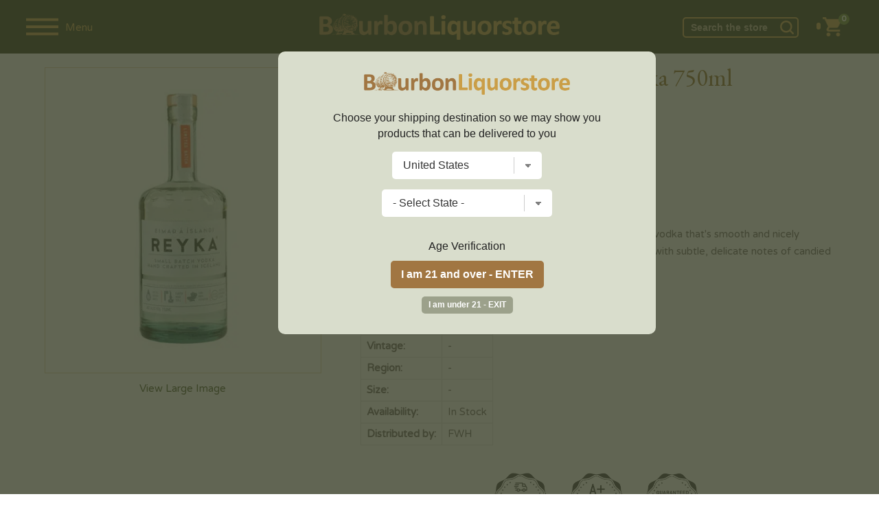

--- FILE ---
content_type: text/html; charset=UTF-8
request_url: https://www.bourbonliquorstore.com/55296/reyka-small-batch-iceland-vodka-750ml
body_size: 19614
content:
<!DOCTYPE html>
<html lang="en">
<head prefix="og: http://ogp.me/ns# fb: http://ogp.me/ns/fb# product: http://ogp.me/ns/product#">


	
	<!-- Facebook Pixel Code -->
	<script>
	  !function(f,b,e,v,n,t,s)
	  {if(f.fbq)return;n=f.fbq=function(){n.callMethod?
	  n.callMethod.apply(n,arguments):n.queue.push(arguments)};
	  if(!f._fbq)f._fbq=n;n.push=n;n.loaded=!0;n.version='2.0';
	  n.queue=[];t=b.createElement(e);t.async=!0;
	  t.src=v;s=b.getElementsByTagName(e)[0];
	  s.parentNode.insertBefore(t,s)}(window, document,'script',
	  'https://connect.facebook.net/en_US/fbevents.js');
	  fbq('init', '379065190212974');
	  fbq('track', 'PageView');
	</script>
	<noscript><img height="1" width="1" style="display:none"
	  src="https://www.facebook.com/tr?id=379065190212974&ev=PageView&noscript=1"
	/></noscript>
	<!-- End Facebook Pixel Code -->



	<!-- bing -->
	<script>(function(w,d,t,r,u){var f,n,i;w[u]=w[u]||[],f=function(){var o={ti:"26007114"};o.q=w[u],w[u]=new UET(o),w[u].push("pageLoad")},n=d.createElement(t),n.src=r,n.async=1,n.onload=n.onreadystatechange=function(){var s=this.readyState;s&&s!=="loaded"&&s!=="complete"||(f(),n.onload=n.onreadystatechange=null)},i=d.getElementsByTagName(t)[0],i.parentNode.insertBefore(n,i)})(window,document,"script","//bat.bing.com/bat.js","uetq");</script>

	<!-- Global site tag (gtag.js) - Google Analytics -->

	

	



	
			
	
	
	
	<!-- Google tag (gtag.js) -->
	<script async src="https://www.googletagmanager.com/gtag/js?id=G-8E1TCFP1GR"></script>
	<script>
	  window.dataLayer = window.dataLayer || [];
	  function gtag(){dataLayer.push(arguments);}
	  gtag('js', new Date());

	  gtag('config', 'G-8E1TCFP1GR', {'allow_enhanced_conversions':true});
	  gtag('config', 'AW-717340662', {'allow_enhanced_conversions':true});
	</script>

	
		
	<script type="text/javascript">
	var df_group = '';
	</script>
	
	<script src="https://us1-config.doofinder.com/2.x/f71e89eb-5087-438a-b8e2-946cb54b286e.js" async></script>
	

	
<meta charset="UTF-8">

	<link rel="canonical" href="https://www.bourbonliquorstore.com/55296/reyka-small-batch-iceland-vodka-750ml" />
	

<link href="https://fonts.googleapis.com/css?family=EB+Garamond:400,700|Varela+Round:400,700" rel="stylesheet">
<link rel="stylesheet" href="/style_2024.css" />
<title>Reyka Small Batch Iceland Vodka 750ml | Bourbon Liquor Store</title>
<meta name="google-site-verification" content="O30wFN7gypR410NcegtUyJynUL3-ysrq3Iv0PrGp-oc" />
<meta name="viewport" content="width=device-width,initial-scale=1.0,user-scalable=no,maximum-scale=1.0" />

<meta name="ahrefs-site-verification" content="abdc0d05f0c329b392425cb65e81bb7100f4ef0398699f79c9d277ef49b72efc">
<meta name="norton-safeweb-site-verification" content="ksgoy3ik6lrn8uraokcp76h1hk4cpn96sxfqaqag87kr3wrclr33ebmwvei37ttfm0sscq7pcu7ql8qd5w6sai92-3gnkxn829-9c61xvwelw469qlc41zqlf-mznfw0" />
<META NAME="description" CONTENT="Shop Reyka Small Batch Iceland Vodka 750ml at the best prices. Reyka Small Batch Iceland Vodka 750ml is a clean and neutral vodka thats smooth and nicely balanced." />
<META NAME="author" CONTENT="Bourbon Liquor Store" />
<META name="distribution" content="Global">
<META name="publisher" content="Bourbon Liquor Store">
	<META name="robots" content="index,follow">
	<META name="author" content="Bourbon Liquor Store">
<META name="copyright" content="2026 Bourbon Liquor Store">
<META name="rating" content="General">
<META name="audience" content="All">
<META name="revisit-after" content="2 days">
<meta name="document-class" content="Living Document">
<meta name="document-state" content="Dynamic">
<meta name="verify-v1" content="aDEJQ1Fuxi9LQkcxU2Xas7gz6gi8w2k4XnWob3nc3U8=" />
<META name="y_key" content="50c643bc32d043cb">
<meta name="msvalidate.01" content="11F9829BD0614953A50983B0B573BC78" />
<link rel="shortcut icon" type="image/x-icon" href="/favicon.ico"/>
<link rel="icon" href="/favicon.ico" type="image/x-icon" />

<meta property="fb:app_id" content="253488775199010" /> 
	<meta property="og:title" content="Reyka Small Batch Iceland Vodka 750ml" />
	<meta property="og:description" content="Reyka Small Batch Iceland Vodka 750ml is a clean and neutral vodka thats smooth and nicely balanced. Its muscular enough for chilled martinis, but is..." />
	<meta property="og:image" content="https://www.liquorstore-online.com/product_images/p_55296_thumb.webp" />
	<meta property="og:type" content="product.item" />
	<meta property="og:url" content="https://www.bourbonliquorstore.com/55296/reyka-small-batch-iceland-vodka-750ml" />
	<meta property="og:site_name" content="Bourbonliquorstore.com" />
	
	<meta property="product:condition" content="new" />
	<meta property="product:availability" content="instock" /> 
	<meta property="product:price:amount" content="67.99" />
	<meta property="product:price:currency" content="USD" />
	<meta property="product:link" content="https://www.bourbonliquorstore.com/55296/reyka-small-batch-iceland-vodka-750ml" />
	<meta property="product:retailer_item_id" content="vod521" />
	<meta name="twitter:card" content="summary" />
	<meta name="twitter:title" content="Reyka Small Batch Iceland Vodka 750ml" />
	<meta name="twitter:description" content="Reyka Small Batch Iceland Vodka 750ml is a clean and neutral vodka thats smooth and nicely balanced. Its muscular enough for chilled martinis, but is..." />
	<meta name="twitter:image" content="https://www.liquorstore-online.com/product_images/p_55296_thumb.webp" />
	

<script src="//ajax.googleapis.com/ajax/libs/jquery/2.1.1/jquery.min.js"></script>
<script src="//ajax.googleapis.com/ajax/libs/jqueryui/1.12.1/jquery-ui.min.js"></script>

<script type="text/javascript" src="https://code.jquery.com/jquery-migrate-1.2.1.min.js"></script>
<script type="text/javascript" src="/js/csp_common_3.js"></script>
<script type="text/javascript">


$(document).ready(function()
{

	
   		openwindow();
   		
	var bool_change = '1';
	var curr_pos = 0;

	change_topbar_bg();

	$(window).on("scroll", function()
	{
		change_topbar_bg();
	});

	function change_topbar_bg()
	{



		if (bool_change == '1')
		{
			if($(window).scrollTop() > 50)
			{
				$("#topbar0").addClass("topbar_bg2");
			} else
			{
				$("#topbar0").removeClass("topbar_bg2");
			}
		}
	}

	function hide_sidebar()
	{

		$("#navigation").hide();
		$("#rest_of_page").removeClass('move_page_right');
		$("#topbar0").removeClass('pos_rel');
		$(".fixedpad").show();
		//$("body").removeClass('no_scroll');

		bool_change = '1';


		$(window).scrollTop(curr_pos);

	}


	$(".close_nav").click(function()
	{
		hide_sidebar();
	});


	function show_sidebar()
	{



		$("#navigation").show().focus();
		$("#rest_of_page").addClass('move_page_right');

		$("#topbar0").addClass('pos_rel');
		$(".fixedpad").hide();
		//$("body").addClass('no_scroll');

		$("#rest_of_page").scrollTop(curr_pos);

		bool_change = '0';
	}



	$(".shownav").click(function()
	{

		curr_pos = $(window).scrollTop();

		if ($("#navigation").is(":visible"))
		{
			hide_sidebar();
		}
		else
		{
			show_sidebar();
		}



		 $("#topbar0").removeClass("topbar_bg2");




	});




	WIN_WIDTH = $(window).width();

	$(window).resize(function()
	{
		new_w = $(window).width();


		if (WIN_WIDTH != new_w)
		{
			/*
			if($(window).width() > 999)
			{
				 $('#navigation').show();

			}

			if($(window).width() <= 999)
			{
				 $("#navigation").hide();

			}
			*/

			hide_sidebar();

		}

		WIN_WIDTH = new_w;

	});


	$(".change_c").click(function(e)
	{
		e.preventDefault();
		openwindow();
	});



});


</script>


	<script type="text/javascript" src="//platform-api.sharethis.com/js/sharethis.js#property=5a2b6905680f010012eb134d&product=inline-share-buttons"></script>
		<script src='https://www.google.com/recaptcha/api.js'></script>
	


</head>

<body>

	<script>
	
$(document).ready(function()
{
	
	var SITE_ROOT_URL = 'https://www.bourbonliquorstore.com/';
	
	var addmsg = "<span class='in_ur_cart pointer' rel='ppp'>&#10004; Added &nbsp; <a href='https://www.bourbonliquorstore.com/checkout/' class='red bold'>Checkout &rsaquo;</a></span>";
	var orig_add_to_cart = "<input type='hidden' maxlength='1' size='1' name='qty_ppp' class='catp_txt' value='1'> <a class='atc_btn add_to_cart pointer' rel='ppp'>Add to Cart</a><div class='msgp_ppp'></div>";

	
	
	$("body").on('click','.addtocartbtn',function()
	{
	
			p = $(this).attr("rel");
			imgdiv = $(this).parent();
			qty = $("input[name='qty_"+p+"']").val();

			datastr = "p="+p+"&nquan="+qty+"&ajax=1";
			
			// alert(datastr);
			
			imgdiv.html("&bull; &bull; &bull;");

			ajaxobj = $.ajax
			({
				type: "POST",
				url: SITE_ROOT_URL+"basket.php",
				cache: false,
				data: datastr,
				dataType: 'xml',
				success: function(xml)
				{
					
					
					tot_items = $(xml).find("tot_items").text();
					//p_id = $(xml).find("product_id").text();
					cart_result = $(xml).find("cart_result").text();


					obj_fbq = $(xml).find("fbq").text();
					obj_name = $(xml).find("product_name").text();
					obj_itemcode = $(xml).find("itemcode").text();
					obj_price = parseFloat($(xml).find("itemprice").text());
					
					
											if (obj_fbq == '1')
						{

							fbq('track', 'ViewContent',
							{
								content_name: obj_name,
								content_ids: [obj_itemcode],
								content_type: 'product',
								value: obj_price,
								currency: 'USD'
							});

							fbq('track', 'AddToCart',
							{
								content_name: obj_name,
								content_ids: [obj_itemcode],
								content_type: 'product',
								value: obj_price,
								currency: 'USD'
							});
						}
						
					if (cart_result == '1')
					{
						$(".tot_items_cart").html(tot_items);

						$(".tot_items_cart").parent().parent().hide().animate({opacity: "show"},"slow");

						new_msg = addmsg.replace(/(ppp)/g,p); // regex is better

						imgdiv.html(new_msg);
					}
					else
					{
						
						/* to replace multiple, use regex */
						
						new_msg = orig_add_to_cart.replace(/(ppp)/g,p);
						
						
						
						imgdiv.html(new_msg);
						
						$(".msgp_"+p).html('Please enter less quantity').addClass('red mt4 font10 lt15').show();
						
						// imgdiv.html(orig_add_to_cart);
						// imgdiv.html("<span class='error_red font12'>Error: Invalid quantity</span>");
					}


				},

				error: function ()
				{
					imgdiv.html("<span class='error_red font12'>Some error occured.Please try again later.</span>");
				}
			});


		});
});

	</script>
		<style>
	:root 
		{
		  --star-size: 20px;
		  --star-color: #E0E0E0;
		  --star-background: #ffaa00;
		}

		.Stars 
		{
		  --percent: calc(var(--rating) / 5 * 100%);
		 
		  display: inline-block;
		  font-size: var(--star-size);
		  font-family: Times;
		  line-height: 1;
		 
		}
		.Stars::before {
		  content: "★★★★★";
		  letter-spacing: 2px;
		  background: linear-gradient(90deg, var(--star-background) var(--percent), var(--star-color) var(--percent));
		  -webkit-background-clip: text;
		  -webkit-text-fill-color: transparent;
		 
		}
		
		.StarsBig{font-size:26px;top:2px;position:relative}
	</style>
	
<noscript class='noscript'><b>Your browser does not support JavaScript!</b><br />You might experience some issues browsing this website. We recommend you to either enable Javascript in your browser or use a different browser. Thank you.</noscript>




<script>
$(document).ready(function()
{
	new_vpwd = $(window).width();
	$("#size").html(new_vpwd + " px");
});

$(window).resize(function()
{
	new_vpwd = $(window).width();
	$("#size").html(new_vpwd + " px");

});
</script>




	<div id="navigation">

		<div class="space20"></div>
		<form id="top_search" name="searchFrm" action="https://www.bourbonliquorstore.com/products/">


		<input name="key" type="text" id="key" value="" class="inp_top_search_left" placeholder="Search">
		<i class="icon-zoom-in">
			<input type='image' class="wh20" src="/images/searchico.png" alt='Search'/></i>

		   <a href="#;" class="close_nav"><img src="/images/ico_left.png" alt='&larr;' class="back_arrow"/></a>

		</form>

				<script>
		$(document).ready(function()
		{
			$(".open_brands").click(function()
			{
				rel = $(this).attr("rel");


				if ($("#brands_"+rel).is(":visible"))
				{
					$("#brands_"+rel).hide();
					$(".brand_links").hide();
				}
				else
				{
					$(".brand_links").hide();
					$("#brands_"+rel).show();
				}






			});
		});
		</script>
		
				<ul class="side_nav">

									<li><a href="#;" class="plus open_brands" rel="1">Scotch</a>

							<ul id="brands_1" class="brand_links">
															<li><a href="https://www.bourbonliquorstore.com/scotch/" class="bold">View All</a></li>
																	<li><a href="https://www.bourbonliquorstore.com/scotch/aberfeldy/">Aberfeldy</a></li>
																		<li><a href="https://www.bourbonliquorstore.com/scotch/aberlour/">Aberlour</a></li>
																		<li><a href="https://www.bourbonliquorstore.com/scotch/allt-a-bhainne/">Allt-a-Bhainne</a></li>
																		<li><a href="https://www.bourbonliquorstore.com/scotch/ancnoc/">AnCnoc</a></li>
																		<li><a href="https://www.bourbonliquorstore.com/scotch/annandale/">Annandale</a></li>
																		<li><a href="https://www.bourbonliquorstore.com/scotch/ardbeg/">Ardbeg</a></li>
																		<li><a href="https://www.bourbonliquorstore.com/scotch/ardmore/">Ardmore</a></li>
																		<li><a href="https://www.bourbonliquorstore.com/scotch/ardnamurchan/">Ardnamurchan</a></li>
																		<li><a href="https://www.bourbonliquorstore.com/scotch/arran/">Arran</a></li>
																		<li><a href="https://www.bourbonliquorstore.com/scotch/auchentoshan/">Auchentoshan</a></li>
																		<li><a href="https://www.bourbonliquorstore.com/scotch/auchroisk/">Auchroisk</a></li>
																		<li><a href="https://www.bourbonliquorstore.com/scotch/aultmore/">Aultmore</a></li>
																		<li><a href="https://www.bourbonliquorstore.com/scotch/balblair/">Balblair</a></li>
																		<li><a href="https://www.bourbonliquorstore.com/scotch/ballechin/">Ballechin</a></li>
																		<li><a href="https://www.bourbonliquorstore.com/scotch/balmenach/">Balmenach</a></li>
																		<li><a href="https://www.bourbonliquorstore.com/scotch/balvenie/">Balvenie</a></li>
																		<li><a href="https://www.bourbonliquorstore.com/scotch/banff-silent/">Banff (silent)</a></li>
																		<li><a href="https://www.bourbonliquorstore.com/scotch/ben-nevis/">Ben Nevis</a></li>
																		<li><a href="https://www.bourbonliquorstore.com/scotch/ben-wyvis-silent/">Ben Wyvis (silent)</a></li>
																		<li><a href="https://www.bourbonliquorstore.com/scotch/benriach/">BenRiach</a></li>
																		<li><a href="https://www.bourbonliquorstore.com/scotch/benromach/">Benromach</a></li>
																		<li><a href="https://www.bourbonliquorstore.com/scotch/big-peat/">Big Peat</a></li>
																		<li><a href="https://www.bourbonliquorstore.com/scotch/bladnoch/">Bladnoch</a></li>
																		<li><a href="https://www.bourbonliquorstore.com/scotch/blair-athol/">Blair Athol</a></li>
																		<li><a href="https://www.bourbonliquorstore.com/scotch/bowmore/">Bowmore</a></li>
																		<li><a href="https://www.bourbonliquorstore.com/scotch/braeval/">Braeval</a></li>
																		<li><a href="https://www.bourbonliquorstore.com/scotch/brora-silent/">Brora (silent)</a></li>
																		<li><a href="https://www.bourbonliquorstore.com/scotch/bruichladdich/">Bruichladdich</a></li>
																		<li><a href="https://www.bourbonliquorstore.com/scotch/bunnahabhain/">Bunnahabhain</a></li>
																		<li><a href="https://www.bourbonliquorstore.com/scotch/caol-ila/">Caol Ila</a></li>
																		<li><a href="https://www.bourbonliquorstore.com/scotch/caperdonich-silent/">Caperdonich (silent)</a></li>
																		<li><a href="https://www.bourbonliquorstore.com/scotch/cardhu/">Cardhu</a></li>
																		<li><a href="https://www.bourbonliquorstore.com/scotch/chivas-regal/">Chivas Regal</a></li>
																		<li><a href="https://www.bourbonliquorstore.com/scotch/clynelish/">Clynelish</a></li>
																		<li><a href="https://www.bourbonliquorstore.com/scotch/convalmore-silent/">Convalmore (silent)</a></li>
																		<li><a href="https://www.bourbonliquorstore.com/scotch/cragganmore/">Cragganmore</a></li>
																		<li><a href="https://www.bourbonliquorstore.com/scotch/craigellachie/">Craigellachie</a></li>
																		<li><a href="https://www.bourbonliquorstore.com/scotch/cu-bocan/">Cu Bocan</a></li>
																		<li><a href="https://www.bourbonliquorstore.com/scotch/daftmill/">Daftmill</a></li>
																		<li><a href="https://www.bourbonliquorstore.com/scotch/dailuaine/">Dailuaine</a></li>
																		<li><a href="https://www.bourbonliquorstore.com/scotch/dalmore/">Dalmore</a></li>
																		<li><a href="https://www.bourbonliquorstore.com/scotch/dalmunach/">Dalmunach</a></li>
																		<li><a href="https://www.bourbonliquorstore.com/scotch/dalwhinnie/">Dalwhinnie</a></li>
																		<li><a href="https://www.bourbonliquorstore.com/scotch/deanston/">Deanston</a></li>
																		<li><a href="https://www.bourbonliquorstore.com/scotch/dewars/">Dewar's</a></li>
																		<li><a href="https://www.bourbonliquorstore.com/scotch/dufftown/">Dufftown</a></li>
																		<li><a href="https://www.bourbonliquorstore.com/scotch/duncan-taylor/">Duncan Taylor</a></li>
																		<li><a href="https://www.bourbonliquorstore.com/scotch/edradour/">Edradour</a></li>
																		<li><a href="https://www.bourbonliquorstore.com/scotch/elements-of-islay/">Elements of Islay</a></li>
																		<li><a href="https://www.bourbonliquorstore.com/scotch/fettercairn/">Fettercairn</a></li>
																		<li><a href="https://www.bourbonliquorstore.com/scotch/glen-albyn-silent/">Glen Albyn (silent)</a></li>
																		<li><a href="https://www.bourbonliquorstore.com/scotch/glen-deveron/">Glen Deveron</a></li>
																		<li><a href="https://www.bourbonliquorstore.com/scotch/glen-elgin/">Glen Elgin</a></li>
																		<li><a href="https://www.bourbonliquorstore.com/scotch/glen-garioch/">Glen Garioch</a></li>
																		<li><a href="https://www.bourbonliquorstore.com/scotch/glen-grant/">Glen Grant</a></li>
																		<li><a href="https://www.bourbonliquorstore.com/scotch/glen-keith/">Glen Keith</a></li>
																		<li><a href="https://www.bourbonliquorstore.com/scotch/glen-mhor-silent/">Glen Mhor (silent)</a></li>
																		<li><a href="https://www.bourbonliquorstore.com/scotch/glen-moray/">Glen Moray</a></li>
																		<li><a href="https://www.bourbonliquorstore.com/scotch/glen-ord/">Glen Ord</a></li>
																		<li><a href="https://www.bourbonliquorstore.com/scotch/glen-scotia/">Glen Scotia</a></li>
																		<li><a href="https://www.bourbonliquorstore.com/scotch/glen-spey/">Glen Spey</a></li>
																		<li><a href="https://www.bourbonliquorstore.com/scotch/glenallachie/">Glenallachie</a></li>
																		<li><a href="https://www.bourbonliquorstore.com/scotch/glenburgie/">Glenburgie</a></li>
																		<li><a href="https://www.bourbonliquorstore.com/scotch/glencadam/">Glencadam</a></li>
																		<li><a href="https://www.bourbonliquorstore.com/scotch/glendronach/">Glendronach</a></li>
																		<li><a href="https://www.bourbonliquorstore.com/scotch/glendullan/">Glendullan</a></li>
																		<li><a href="https://www.bourbonliquorstore.com/scotch/glenesk-silent/">Glenesk (silent)</a></li>
																		<li><a href="https://www.bourbonliquorstore.com/scotch/glenfarclas/">Glenfarclas</a></li>
																		<li><a href="https://www.bourbonliquorstore.com/scotch/glenfiddich/">Glenfiddich</a></li>
																		<li><a href="https://www.bourbonliquorstore.com/scotch/glenglassaugh/">Glenglassaugh</a></li>
																		<li><a href="https://www.bourbonliquorstore.com/scotch/glengoyne/">Glengoyne</a></li>
																		<li><a href="https://www.bourbonliquorstore.com/scotch/glenkinchie/">Glenkinchie</a></li>
																		<li><a href="https://www.bourbonliquorstore.com/scotch/glenlivet/">Glenlivet</a></li>
																		<li><a href="https://www.bourbonliquorstore.com/scotch/glenlochy-silent/">Glenlochy (silent)</a></li>
																		<li><a href="https://www.bourbonliquorstore.com/scotch/glenlossie/">Glenlossie</a></li>
																		<li><a href="https://www.bourbonliquorstore.com/scotch/glenmorangie/">Glenmorangie</a></li>
																		<li><a href="https://www.bourbonliquorstore.com/scotch/glenrothes/">Glenrothes</a></li>
																		<li><a href="https://www.bourbonliquorstore.com/scotch/glentauchers/">Glentauchers</a></li>
																		<li><a href="https://www.bourbonliquorstore.com/scotch/glenturret/">Glenturret</a></li>
																		<li><a href="https://www.bourbonliquorstore.com/scotch/glenugie-silent/">Glenugie (silent)</a></li>
																		<li><a href="https://www.bourbonliquorstore.com/scotch/glenury-royal-silent/">Glenury Royal (silent)</a></li>
																		<li><a href="https://www.bourbonliquorstore.com/scotch/glenwyvis/">GlenWyvis</a></li>
																		<li><a href="https://www.bourbonliquorstore.com/scotch/hazelburn/">Hazelburn</a></li>
																		<li><a href="https://www.bourbonliquorstore.com/scotch/highland-park/">Highland Park</a></li>
																		<li><a href="https://www.bourbonliquorstore.com/scotch/imperial-silent/">Imperial (silent)</a></li>
																		<li><a href="https://www.bourbonliquorstore.com/scotch/inchfad/">Inchfad</a></li>
																		<li><a href="https://www.bourbonliquorstore.com/scotch/inchgower/">Inchgower</a></li>
																		<li><a href="https://www.bourbonliquorstore.com/scotch/johnnie-walker/">Johnnie Walker</a></li>
																		<li><a href="https://www.bourbonliquorstore.com/scotch/jura/">Jura</a></li>
																		<li><a href="https://www.bourbonliquorstore.com/scotch/kilchoman/">Kilchoman</a></li>
																		<li><a href="https://www.bourbonliquorstore.com/scotch/kilkerran/">Kilkerran</a></li>
																		<li><a href="https://www.bourbonliquorstore.com/scotch/kingsbarns-distillery/">Kingsbarns Distillery</a></li>
																		<li><a href="https://www.bourbonliquorstore.com/scotch/knockando/">Knockando</a></li>
																		<li><a href="https://www.bourbonliquorstore.com/scotch/knockdhu/">Knockdhu</a></li>
																		<li><a href="https://www.bourbonliquorstore.com/scotch/lagavulin/">Lagavulin</a></li>
																		<li><a href="https://www.bourbonliquorstore.com/scotch/lagg/">Lagg</a></li>
																		<li><a href="https://www.bourbonliquorstore.com/scotch/laphroaig/">Laphroaig</a></li>
																		<li><a href="https://www.bourbonliquorstore.com/scotch/ledaig/">Ledaig</a></li>
																		<li><a href="https://www.bourbonliquorstore.com/scotch/lindores/">Lindores</a></li>
																		<li><a href="https://www.bourbonliquorstore.com/scotch/linkwood/">Linkwood</a></li>
																		<li><a href="https://www.bourbonliquorstore.com/scotch/littlemill-silent/">Littlemill (silent)</a></li>
																		<li><a href="https://www.bourbonliquorstore.com/scotch/loch-lomond/">Loch Lomond</a></li>
																		<li><a href="https://www.bourbonliquorstore.com/scotch/lochlea/">Lochlea</a></li>
																		<li><a href="https://www.bourbonliquorstore.com/scotch/lochside-silent/">Lochside (silent)</a></li>
																		<li><a href="https://www.bourbonliquorstore.com/scotch/longmorn/">Longmorn</a></li>
																		<li><a href="https://www.bourbonliquorstore.com/scotch/longrow/">Longrow</a></li>
																		<li><a href="https://www.bourbonliquorstore.com/scotch/macallan/">Macallan</a></li>
																		<li><a href="https://www.bourbonliquorstore.com/scotch/macduff/">Macduff</a></li>
																		<li><a href="https://www.bourbonliquorstore.com/scotch/mannochmore/">Mannochmore</a></li>
																		<li><a href="https://www.bourbonliquorstore.com/scotch/millburn-silent/">Millburn (silent)</a></li>
																		<li><a href="https://www.bourbonliquorstore.com/scotch/miltonduff/">Miltonduff</a></li>
																		<li><a href="https://www.bourbonliquorstore.com/scotch/mortlach/">Mortlach</a></li>
																		<li><a href="https://www.bourbonliquorstore.com/scotch/ncnean/">Nc'nean</a></li>
																		<li><a href="https://www.bourbonliquorstore.com/scotch/north-port-silent/">North Port (silent)</a></li>
																		<li><a href="https://www.bourbonliquorstore.com/scotch/oban/">Oban</a></li>
																		<li><a href="https://www.bourbonliquorstore.com/scotch/octomore/">Octomore</a></li>
																		<li><a href="https://www.bourbonliquorstore.com/scotch/old-ballantruan/">Old Ballantruan</a></li>
																		<li><a href="https://www.bourbonliquorstore.com/scotch/old-pulteney/">Old Pulteney</a></li>
																		<li><a href="https://www.bourbonliquorstore.com/scotch/pittyvaich-silent/">Pittyvaich (silent)</a></li>
																		<li><a href="https://www.bourbonliquorstore.com/scotch/port-askaig/">Port Askaig</a></li>
																		<li><a href="https://www.bourbonliquorstore.com/scotch/port-charlotte/">Port Charlotte</a></li>
																		<li><a href="https://www.bourbonliquorstore.com/scotch/port-ellen-silent/">Port Ellen (silent)</a></li>
																		<li><a href="https://www.bourbonliquorstore.com/scotch/rosebank-silent/">Rosebank (silent)</a></li>
																		<li><a href="https://www.bourbonliquorstore.com/scotch/royal-brackla/">Royal Brackla</a></li>
																		<li><a href="https://www.bourbonliquorstore.com/scotch/royal-lochnagar/">Royal Lochnagar</a></li>
																		<li><a href="https://www.bourbonliquorstore.com/scotch/scallywag/">Scallywag</a></li>
																		<li><a href="https://www.bourbonliquorstore.com/scotch/scapa/">Scapa</a></li>
																		<li><a href="https://www.bourbonliquorstore.com/scotch/smokehead/">Smokehead</a></li>
																		<li><a href="https://www.bourbonliquorstore.com/scotch/speyburn/">Speyburn</a></li>
																		<li><a href="https://www.bourbonliquorstore.com/scotch/springbank/">Springbank</a></li>
																		<li><a href="https://www.bourbonliquorstore.com/scotch/strathclyde/">Strathclyde</a></li>
																		<li><a href="https://www.bourbonliquorstore.com/scotch/strathearn/">Strathearn</a></li>
																		<li><a href="https://www.bourbonliquorstore.com/scotch/strathisla/">Strathisla</a></li>
																		<li><a href="https://www.bourbonliquorstore.com/scotch/strathmill/">Strathmill</a></li>
																		<li><a href="https://www.bourbonliquorstore.com/scotch/talisker/">Talisker</a></li>
																		<li><a href="https://www.bourbonliquorstore.com/scotch/tamdhu/">Tamdhu</a></li>
																		<li><a href="https://www.bourbonliquorstore.com/scotch/tamnavulin/">Tamnavulin</a></li>
																		<li><a href="https://www.bourbonliquorstore.com/scotch/teaninich/">Teaninich</a></li>
																		<li><a href="https://www.bourbonliquorstore.com/scotch/the-deveron/">The Deveron</a></li>
																		<li><a href="https://www.bourbonliquorstore.com/scotch/tobermory/">Tobermory</a></li>
																		<li><a href="https://www.bourbonliquorstore.com/scotch/tomatin/">Tomatin</a></li>
																		<li><a href="https://www.bourbonliquorstore.com/scotch/tomintoul/">Tomintoul</a></li>
																		<li><a href="https://www.bourbonliquorstore.com/scotch/torabhaig/">Torabhaig</a></li>
																		<li><a href="https://www.bourbonliquorstore.com/scotch/tormore/">Tormore</a></li>
																		<li><a href="https://www.bourbonliquorstore.com/scotch/tullibardine/">Tullibardine</a></li>
																		<li><a href="https://www.bourbonliquorstore.com/scotch/wolfburn/">Wolfburn</a></li>
																	
															</ul>


						</li>
												<li><a href="#;" class="plus open_brands" rel="2">Bourbon</a>

							<ul id="brands_2" class="brand_links">
															<li><a href="https://www.bourbonliquorstore.com/bourbon/" class="bold">View All</a></li>
																	<li><a href="https://www.bourbonliquorstore.com/bourbon/1792/">1792</a></li>
																		<li><a href="https://www.bourbonliquorstore.com/bourbon/angels-envy/">Angel's Envy</a></li>
																		<li><a href="https://www.bourbonliquorstore.com/bourbon/bakers/">Baker's</a></li>
																		<li><a href="https://www.bourbonliquorstore.com/bourbon/balcones/">Balcones</a></li>
																		<li><a href="https://www.bourbonliquorstore.com/bourbon/barrell/">Barrell</a></li>
																		<li><a href="https://www.bourbonliquorstore.com/bourbon/basil-haydens/">Basil Hayden's</a></li>
																		<li><a href="https://www.bourbonliquorstore.com/bourbon/belle-meade/">Belle Meade</a></li>
																		<li><a href="https://www.bourbonliquorstore.com/bourbon/bird-dog/">Bird Dog</a></li>
																		<li><a href="https://www.bourbonliquorstore.com/bourbon/blade-and-bow/">Blade and Bow</a></li>
																		<li><a href="https://www.bourbonliquorstore.com/bourbon/blantons/">Blanton's</a></li>
																		<li><a href="https://www.bourbonliquorstore.com/bourbon/bookers-bourbon/">Booker's Bourbon</a></li>
																		<li><a href="https://www.bourbonliquorstore.com/bourbon/breckenridge/">Breckenridge</a></li>
																		<li><a href="https://www.bourbonliquorstore.com/bourbon/buffalo-trace/">Buffalo Trace</a></li>
																		<li><a href="https://www.bourbonliquorstore.com/bourbon/bulleit/">Bulleit</a></li>
																		<li><a href="https://www.bourbonliquorstore.com/bourbon/colonel-eh-taylor/">Colonel E.H. Taylor</a></li>
																		<li><a href="https://www.bourbonliquorstore.com/bourbon/eagle-rare/">Eagle Rare</a></li>
																		<li><a href="https://www.bourbonliquorstore.com/bourbon/elijah-craig/">Elijah Craig</a></li>
																		<li><a href="https://www.bourbonliquorstore.com/bourbon/elmer-t-lee/">Elmer T Lee</a></li>
																		<li><a href="https://www.bourbonliquorstore.com/bourbon/evan-williams/">Evan Williams</a></li>
																		<li><a href="https://www.bourbonliquorstore.com/bourbon/ezra-brooks/">Ezra Brooks</a></li>
																		<li><a href="https://www.bourbonliquorstore.com/bourbon/four-roses/">Four Roses</a></li>
																		<li><a href="https://www.bourbonliquorstore.com/bourbon/george-dickel/">George Dickel</a></li>
																		<li><a href="https://www.bourbonliquorstore.com/bourbon/henry-mckenna/">Henry McKenna</a></li>
																		<li><a href="https://www.bourbonliquorstore.com/bourbon/high-west/">High West</a></li>
																		<li><a href="https://www.bourbonliquorstore.com/bourbon/hudson/">Hudson</a></li>
																		<li><a href="https://www.bourbonliquorstore.com/bourbon/jack-daniels/">Jack Daniel's</a></li>
																		<li><a href="https://www.bourbonliquorstore.com/bourbon/jeffersons/">Jefferson's</a></li>
																		<li><a href="https://www.bourbonliquorstore.com/bourbon/jim-beam/">Jim Beam</a></li>
																		<li><a href="https://www.bourbonliquorstore.com/bourbon/knob-creek/">Knob Creek</a></li>
																		<li><a href="https://www.bourbonliquorstore.com/bourbon/larceny/">Larceny</a></li>
																		<li><a href="https://www.bourbonliquorstore.com/bourbon/laws-whiskey-house/">Laws Whiskey House</a></li>
																		<li><a href="https://www.bourbonliquorstore.com/bourbon/legent/">Legent</a></li>
																		<li><a href="https://www.bourbonliquorstore.com/bourbon/limestone-branch-distillery/">Limestone Branch Distillery</a></li>
																		<li><a href="https://www.bourbonliquorstore.com/bourbon/makers-mark/">Maker's Mark</a></li>
																		<li><a href="https://www.bourbonliquorstore.com/bourbon/michters/">Michter's</a></li>
																		<li><a href="https://www.bourbonliquorstore.com/bourbon/noahs-mill/">Noah's Mill</a></li>
																		<li><a href="https://www.bourbonliquorstore.com/bourbon/old-forester/">Old Forester</a></li>
																		<li><a href="https://www.bourbonliquorstore.com/bourbon/pappy-van-winkle/">Pappy Van Winkle</a></li>
																		<li><a href="https://www.bourbonliquorstore.com/bourbon/rebel-yell/">Rebel Yell</a></li>
																		<li><a href="https://www.bourbonliquorstore.com/bourbon/redemption/">Redemption</a></li>
																		<li><a href="https://www.bourbonliquorstore.com/bourbon/russells-reserve/">Russell's Reserve</a></li>
																		<li><a href="https://www.bourbonliquorstore.com/bourbon/stillhouse/">Stillhouse</a></li>
																		<li><a href="https://www.bourbonliquorstore.com/bourbon/wl-weller/">W.L. Weller</a></li>
																		<li><a href="https://www.bourbonliquorstore.com/bourbon/whistlepig/">WhistlePig</a></li>
																		<li><a href="https://www.bourbonliquorstore.com/bourbon/widow-jane/">Widow Jane</a></li>
																		<li><a href="https://www.bourbonliquorstore.com/bourbon/wild-turkey/">Wild Turkey</a></li>
																		<li><a href="https://www.bourbonliquorstore.com/bourbon/willett/">Willett</a></li>
																		<li><a href="https://www.bourbonliquorstore.com/bourbon/woodford-reserve/">Woodford Reserve</a></li>
																		<li><a href="https://www.bourbonliquorstore.com/bourbon/woodinville/">Woodinville</a></li>
																	
															</ul>


						</li>
												<li><a href="#;" class="plus open_brands" rel="4">Whiskey</a>

							<ul id="brands_4" class="brand_links">
															<li><a href="https://www.bourbonliquorstore.com/whiskey/" class="bold">View All</a></li>
																	<li><a href="https://www.bourbonliquorstore.com/whiskey/bushmills/">Bushmills</a></li>
																		<li><a href="https://www.bourbonliquorstore.com/whiskey/chichibu/">Chichibu</a></li>
																		<li><a href="https://www.bourbonliquorstore.com/whiskey/clontarf/">Clontarf</a></li>
																		<li><a href="https://www.bourbonliquorstore.com/whiskey/connemara/">Connemara</a></li>
																		<li><a href="https://www.bourbonliquorstore.com/whiskey/crown-royal/">Crown Royal</a></li>
																		<li><a href="https://www.bourbonliquorstore.com/whiskey/glendalough/">Glendalough</a></li>
																		<li><a href="https://www.bourbonliquorstore.com/whiskey/green-spot/">Green Spot</a></li>
																		<li><a href="https://www.bourbonliquorstore.com/whiskey/hakushu/">Hakushu</a></li>
																		<li><a href="https://www.bourbonliquorstore.com/whiskey/kilbeggan/">Kilbeggan</a></li>
																		<li><a href="https://www.bourbonliquorstore.com/whiskey/knappogue-castle/">Knappogue Castle</a></li>
																		<li><a href="https://www.bourbonliquorstore.com/whiskey/mars/">Mars</a></li>
																		<li><a href="https://www.bourbonliquorstore.com/whiskey/midleton/">Midleton</a></li>
																		<li><a href="https://www.bourbonliquorstore.com/whiskey/nikka/">Nikka</a></li>
																		<li><a href="https://www.bourbonliquorstore.com/whiskey/powers/">Powers</a></li>
																		<li><a href="https://www.bourbonliquorstore.com/whiskey/suntory/">Suntory</a></li>
																		<li><a href="https://www.bourbonliquorstore.com/whiskey/teeling/">Teeling</a></li>
																		<li><a href="https://www.bourbonliquorstore.com/whiskey/the-irishman/">The Irishman</a></li>
																		<li><a href="https://www.bourbonliquorstore.com/whiskey/togouchi/">Togouchi</a></li>
																		<li><a href="https://www.bourbonliquorstore.com/whiskey/tullamore-dew/">Tullamore DEW</a></li>
																		<li><a href="https://www.bourbonliquorstore.com/whiskey/west-cork/">West Cork</a></li>
																		<li><a href="https://www.bourbonliquorstore.com/whiskey/writers-tears/">Writers Tears</a></li>
																		<li><a href="https://www.bourbonliquorstore.com/whiskey/yamazaki/">Yamazaki</a></li>
																	
															</ul>


						</li>
												<li><a href="#;" class="plus open_brands" rel="5">Wine</a>

							<ul id="brands_5" class="brand_links">
															<li><a href="https://www.bourbonliquorstore.com/wine/" class="bold">View All</a></li>
																	<li><a href="https://www.bourbonliquorstore.com/wine/14-hands/">14 Hands</a></li>
																		<li><a href="https://www.bourbonliquorstore.com/wine/apothic/">Apothic</a></li>
																		<li><a href="https://www.bourbonliquorstore.com/wine/barefoot-cellars/">Barefoot Cellars</a></li>
																		<li><a href="https://www.bourbonliquorstore.com/wine/beringer/">Beringer</a></li>
																		<li><a href="https://www.bourbonliquorstore.com/wine/black-box/">Black Box</a></li>
																		<li><a href="https://www.bourbonliquorstore.com/wine/bota-box/">Bota Box</a></li>
																		<li><a href="https://www.bourbonliquorstore.com/wine/carlo-rossi/">Carlo Rossi</a></li>
																		<li><a href="https://www.bourbonliquorstore.com/wine/chateau-lafite-rothschild/">Château Lafite Rothschild</a></li>
																		<li><a href="https://www.bourbonliquorstore.com/wine/chateau-margaux/">Chateau Margaux</a></li>
																		<li><a href="https://www.bourbonliquorstore.com/wine/concha-y-toro/">Concha y Toro</a></li>
																		<li><a href="https://www.bourbonliquorstore.com/wine/franzia/">Franzia</a></li>
																		<li><a href="https://www.bourbonliquorstore.com/wine/inglenook/">Inglenook</a></li>
																		<li><a href="https://www.bourbonliquorstore.com/wine/josh-cellars/">Josh Cellars</a></li>
																		<li><a href="https://www.bourbonliquorstore.com/wine/kathryn-hall/">Kathryn Hall</a></li>
																		<li><a href="https://www.bourbonliquorstore.com/wine/kendall-jackson/">Kendall-Jackson</a></li>
																		<li><a href="https://www.bourbonliquorstore.com/wine/penfolds/">Penfolds</a></li>
																		<li><a href="https://www.bourbonliquorstore.com/wine/sierra-cantabria/">Sierra Cantabria</a></li>
																		<li><a href="https://www.bourbonliquorstore.com/wine/sutter-home/">Sutter Home</a></li>
																		<li><a href="https://www.bourbonliquorstore.com/wine/woodbridge-by-robert-mondavi/">Woodbridge by Robert Mondavi</a></li>
																	
															</ul>


						</li>
												<li><a href="#;" class="plus open_brands" rel="6">Tequila</a>

							<ul id="brands_6" class="brand_links">
															<li><a href="https://www.bourbonliquorstore.com/tequila/" class="bold">View All</a></li>
																	<li><a href="https://www.bourbonliquorstore.com/tequila/1800-tequila/">1800 Tequila</a></li>
																		<li><a href="https://www.bourbonliquorstore.com/tequila/1921-tequila/">1921 Tequila</a></li>
																		<li><a href="https://www.bourbonliquorstore.com/tequila/adictivo/">Adictivo</a></li>
																		<li><a href="https://www.bourbonliquorstore.com/tequila/arette/">Arette</a></li>
																		<li><a href="https://www.bourbonliquorstore.com/tequila/asombroso/">Asombroso</a></li>
																		<li><a href="https://www.bourbonliquorstore.com/tequila/avion/">Avion</a></li>
																		<li><a href="https://www.bourbonliquorstore.com/tequila/cabo-wabo/">Cabo Wabo</a></li>
																		<li><a href="https://www.bourbonliquorstore.com/tequila/casa-dragones/">Casa Dragones</a></li>
																		<li><a href="https://www.bourbonliquorstore.com/tequila/casa-noble/">Casa Noble</a></li>
																		<li><a href="https://www.bourbonliquorstore.com/tequila/casamigos/">Casamigos</a></li>
																		<li><a href="https://www.bourbonliquorstore.com/tequila/cazadores/">Cazadores</a></li>
																		<li><a href="https://www.bourbonliquorstore.com/tequila/cincoro/">Cincoro</a></li>
																		<li><a href="https://www.bourbonliquorstore.com/tequila/clase-azul/">Clase Azul</a></li>
																		<li><a href="https://www.bourbonliquorstore.com/tequila/codigo-1530/">Codigo 1530</a></li>
																		<li><a href="https://www.bourbonliquorstore.com/tequila/corralejo/">Corralejo</a></li>
																		<li><a href="https://www.bourbonliquorstore.com/tequila/corzo/">Corzo</a></li>
																		<li><a href="https://www.bourbonliquorstore.com/tequila/don-julio/">Don Julio</a></li>
																		<li><a href="https://www.bourbonliquorstore.com/tequila/dulce-vida/">Dulce Vida</a></li>
																		<li><a href="https://www.bourbonliquorstore.com/tequila/el-jimador/">El Jimador</a></li>
																		<li><a href="https://www.bourbonliquorstore.com/tequila/el-mayor/">El Mayor</a></li>
																		<li><a href="https://www.bourbonliquorstore.com/tequila/el-tesoro/">El Tesoro</a></li>
																		<li><a href="https://www.bourbonliquorstore.com/tequila/espolon/">Espolon</a></li>
																		<li><a href="https://www.bourbonliquorstore.com/tequila/exotico/">Exotico</a></li>
																		<li><a href="https://www.bourbonliquorstore.com/tequila/familia-camarena/">Familia Camarena</a></li>
																		<li><a href="https://www.bourbonliquorstore.com/tequila/fortaleza/">Fortaleza</a></li>
																		<li><a href="https://www.bourbonliquorstore.com/tequila/grand-mayan/">Grand Mayan</a></li>
																		<li><a href="https://www.bourbonliquorstore.com/tequila/herradura/">Herradura</a></li>
																		<li><a href="https://www.bourbonliquorstore.com/tequila/hornitos/">Hornitos</a></li>
																		<li><a href="https://www.bourbonliquorstore.com/tequila/jose-cuervo/">Jose Cuervo</a></li>
																		<li><a href="https://www.bourbonliquorstore.com/tequila/lalo/">LALO</a></li>
																		<li><a href="https://www.bourbonliquorstore.com/tequila/maestro-dobel/">Maestro Dobel</a></li>
																		<li><a href="https://www.bourbonliquorstore.com/tequila/milagro/">Milagro</a></li>
																		<li><a href="https://www.bourbonliquorstore.com/tequila/olmeca/">Olmeca</a></li>
																		<li><a href="https://www.bourbonliquorstore.com/tequila/partida/">Partida</a></li>
																		<li><a href="https://www.bourbonliquorstore.com/tequila/patron/">Patron</a></li>
																		<li><a href="https://www.bourbonliquorstore.com/tequila/pueblo-viejo/">Pueblo Viejo</a></li>
																		<li><a href="https://www.bourbonliquorstore.com/tequila/sauza/">Sauza</a></li>
																		<li><a href="https://www.bourbonliquorstore.com/tequila/tapatio/">Tapatio</a></li>
																		<li><a href="https://www.bourbonliquorstore.com/tequila/tequila-ocho/">Tequila Ocho</a></li>
																		<li><a href="https://www.bourbonliquorstore.com/tequila/tres-generaciones/">Tres Generaciones</a></li>
																		<li><a href="https://www.bourbonliquorstore.com/tequila/volcan-de-mi-tierra/">Volcan de mi Tierra</a></li>
																	
															</ul>


						</li>
												<li><a href="#;" class="plus open_brands" rel="7">Rum</a>

							<ul id="brands_7" class="brand_links">
															<li><a href="https://www.bourbonliquorstore.com/rum/" class="bold">View All</a></li>
																	<li><a href="https://www.bourbonliquorstore.com/rum/angostura/">Angostura</a></li>
																		<li><a href="https://www.bourbonliquorstore.com/rum/appleton-estate/">Appleton Estate</a></li>
																		<li><a href="https://www.bourbonliquorstore.com/rum/bacardi/">Bacardi</a></li>
																		<li><a href="https://www.bourbonliquorstore.com/rum/captain-morgan/">Captain Morgan</a></li>
																		<li><a href="https://www.bourbonliquorstore.com/rum/dictador/">Dictador</a></li>
																		<li><a href="https://www.bourbonliquorstore.com/rum/diplomatico/">Diplomatico</a></li>
																		<li><a href="https://www.bourbonliquorstore.com/rum/don-papa/">Don Papa</a></li>
																		<li><a href="https://www.bourbonliquorstore.com/rum/el-dorado/">El Dorado</a></li>
																		<li><a href="https://www.bourbonliquorstore.com/rum/goslings/">Gosling's</a></li>
																		<li><a href="https://www.bourbonliquorstore.com/rum/kraken/">Kraken</a></li>
																		<li><a href="https://www.bourbonliquorstore.com/rum/malibu/">Malibu</a></li>
																		<li><a href="https://www.bourbonliquorstore.com/rum/mount-gay/">Mount Gay</a></li>
																		<li><a href="https://www.bourbonliquorstore.com/rum/ron-zacapa/">Ron Zacapa</a></li>
																	
															</ul>


						</li>
												<li><a href="#;" class="plus open_brands" rel="8">Vodka</a>

							<ul id="brands_8" class="brand_links">
															<li><a href="https://www.bourbonliquorstore.com/vodka/" class="bold">View All</a></li>
																	<li><a href="https://www.bourbonliquorstore.com/vodka/absolut/">Absolut</a></li>
																		<li><a href="https://www.bourbonliquorstore.com/vodka/beluga/">Beluga</a></li>
																		<li><a href="https://www.bourbonliquorstore.com/vodka/belvedere-vodka/">Belvedere Vodka</a></li>
																		<li><a href="https://www.bourbonliquorstore.com/vodka/chopin-vodka/">Chopin Vodka</a></li>
																		<li><a href="https://www.bourbonliquorstore.com/vodka/ciroc-vodka/">Ciroc Vodka</a></li>
																		<li><a href="https://www.bourbonliquorstore.com/vodka/crystal-head/">Crystal Head</a></li>
																		<li><a href="https://www.bourbonliquorstore.com/vodka/grey-goose/">Grey Goose</a></li>
																		<li><a href="https://www.bourbonliquorstore.com/vodka/ketel-one/">Ketel One</a></li>
																		<li><a href="https://www.bourbonliquorstore.com/vodka/reyka/">Reyka</a></li>
																		<li><a href="https://www.bourbonliquorstore.com/vodka/skyy-vodka/">Skyy Vodka</a></li>
																		<li><a href="https://www.bourbonliquorstore.com/vodka/smirnoff/">Smirnoff</a></li>
																		<li><a href="https://www.bourbonliquorstore.com/vodka/titos-handmade-vodka/">Tito's Handmade Vodka</a></li>
																	
															</ul>


						</li>
												<li><a href="#;" class="plus open_brands" rel="9">Gin</a>

							<ul id="brands_9" class="brand_links">
															<li><a href="https://www.bourbonliquorstore.com/gin/" class="bold">View All</a></li>
																	<li><a href="https://www.bourbonliquorstore.com/gin/beefeater/">Beefeater</a></li>
																		<li><a href="https://www.bourbonliquorstore.com/gin/bombay-sapphire/">Bombay Sapphire</a></li>
																		<li><a href="https://www.bourbonliquorstore.com/gin/citadelle/">Citadelle</a></li>
																		<li><a href="https://www.bourbonliquorstore.com/gin/drumshanbo-gunpowder/">Drumshanbo Gunpowder</a></li>
																		<li><a href="https://www.bourbonliquorstore.com/gin/edinburgh-gin/">Edinburgh Gin</a></li>
																		<li><a href="https://www.bourbonliquorstore.com/gin/four-pillars/">Four Pillars</a></li>
																		<li><a href="https://www.bourbonliquorstore.com/gin/hendricks/">Hendrick's</a></li>
																		<li><a href="https://www.bourbonliquorstore.com/gin/isle-of-harris/">Isle of Harris</a></li>
																		<li><a href="https://www.bourbonliquorstore.com/gin/monkey-47/">Monkey 47</a></li>
																		<li><a href="https://www.bourbonliquorstore.com/gin/plymouth/">Plymouth</a></li>
																		<li><a href="https://www.bourbonliquorstore.com/gin/roku/">Roku</a></li>
																		<li><a href="https://www.bourbonliquorstore.com/gin/sipsmith/">Sipsmith</a></li>
																		<li><a href="https://www.bourbonliquorstore.com/gin/tanqueray/">Tanqueray</a></li>
																		<li><a href="https://www.bourbonliquorstore.com/gin/the-botanist/">The Botanist</a></li>
																		<li><a href="https://www.bourbonliquorstore.com/gin/uncle-vals/">Uncle Val's</a></li>
																		<li><a href="https://www.bourbonliquorstore.com/gin/whitley-neill/">Whitley Neill</a></li>
																	
															</ul>


						</li>
												<li><a href="https://www.bourbonliquorstore.com/accessories/gift-baskets/" class="" rel="12">Gift Sets</a>

							<ul id="brands_12" class="brand_links">
															<li><a href="https://www.bourbonliquorstore.com/gift sets/" class="bold">View All</a></li>
																
															</ul>


						</li>
												<li><a href="https://www.bourbonliquorstore.com/celebrities/" class="" rel="11">Celebrity Liquor</a>

							<ul id="brands_11" class="brand_links">
															<li><a href="https://www.bourbonliquorstore.com/celebrities/" class="bold">View All</a></li>
																
															</ul>


						</li>
												<li><a href="https://www.bourbonliquorstore.com/accessories/gift-certificates/" class="" rel="10">Gift Certificates</a>

							<ul id="brands_10" class="brand_links">
															<li><a href="https://www.bourbonliquorstore.com/gift certificates/" class="bold">View All</a></li>
																	<li><a href="https://www.bourbonliquorstore.com/gift certificates/beefeater/">Beefeater</a></li>
																		<li><a href="https://www.bourbonliquorstore.com/gift certificates/bombay-sapphire/">Bombay Sapphire</a></li>
																		<li><a href="https://www.bourbonliquorstore.com/gift certificates/citadelle/">Citadelle</a></li>
																		<li><a href="https://www.bourbonliquorstore.com/gift certificates/drumshanbo-gunpowder/">Drumshanbo Gunpowder</a></li>
																		<li><a href="https://www.bourbonliquorstore.com/gift certificates/edinburgh-gin/">Edinburgh Gin</a></li>
																		<li><a href="https://www.bourbonliquorstore.com/gift certificates/four-pillars/">Four Pillars</a></li>
																		<li><a href="https://www.bourbonliquorstore.com/gift certificates/hendricks/">Hendrick's</a></li>
																		<li><a href="https://www.bourbonliquorstore.com/gift certificates/isle-of-harris/">Isle of Harris</a></li>
																		<li><a href="https://www.bourbonliquorstore.com/gift certificates/monkey-47/">Monkey 47</a></li>
																		<li><a href="https://www.bourbonliquorstore.com/gift certificates/plymouth/">Plymouth</a></li>
																		<li><a href="https://www.bourbonliquorstore.com/gift certificates/roku/">Roku</a></li>
																		<li><a href="https://www.bourbonliquorstore.com/gift certificates/sipsmith/">Sipsmith</a></li>
																		<li><a href="https://www.bourbonliquorstore.com/gift certificates/tanqueray/">Tanqueray</a></li>
																		<li><a href="https://www.bourbonliquorstore.com/gift certificates/the-botanist/">The Botanist</a></li>
																		<li><a href="https://www.bourbonliquorstore.com/gift certificates/uncle-vals/">Uncle Val's</a></li>
																		<li><a href="https://www.bourbonliquorstore.com/gift certificates/whitley-neill/">Whitley Neill</a></li>
																	
															</ul>


						</li>
						
							<li><a href="#;" class="plus open_brands" rel="100">More Spirits</a>

								<ul id="brands_100" class="brand_links">
																		<li><a href="https://www.bourbonliquorstore.com/spirits/apertif/">Apertif</a></li>
																				<li><a href="https://www.bourbonliquorstore.com/spirits/cognac/">Cognac</a></li>
																				<li><a href="https://www.bourbonliquorstore.com/spirits/liqueurs-cordials/">Liqueurs & Cordials</a></li>
																				<li><a href="https://www.bourbonliquorstore.com/spirits/mezcal/">Mezcal</a></li>
																				<li><a href="https://www.bourbonliquorstore.com/spirits/mixers/">Mixers</a></li>
																				<li><a href="https://www.bourbonliquorstore.com/spirits/moonshine/">Moonshine</a></li>
																				<li><a href="https://www.bourbonliquorstore.com/spirits/sake/">Sake </a></li>
																				<li><a href="https://www.bourbonliquorstore.com/spirits/schnapps/">Schnapps </a></li>
																		</ul>


							</li>

													<li><a href="#;" class="plus open_brands" rel="3">Accessories</a>

							<ul id="brands_3" class="brand_links">
																<li><a href="https://www.bourbonliquorstore.com/accessories/bar-kitchen/">Bar & Kitchen</a></li>
																		<li><a href="https://www.bourbonliquorstore.com/accessories/cigars/">Cigars</a></li>
																		<li><a href="https://www.bourbonliquorstore.com/accessories/gift-certificates/">Gift Certificates</a></li>
																		<li><a href="https://www.bourbonliquorstore.com/accessories/gift-baskets/">Gift Sets</a></li>
																		<li><a href="https://www.bourbonliquorstore.com/accessories/glasses/">Glasses</a></li>
																</ul>


						</li>
						
		</ul>

		<div class="horline"></div>

		<ul class="side_nav">
							<li><a href="https://www.bourbonliquorstore.com/login/">Log In</a></li>
				<li><a href="https://www.bourbonliquorstore.com/profile/">Sign Up</a></li>
				
			<li><a href="https://www.bourbonliquorstore.com/blog">Blog</a></li>
			<li><a href="https://www.bourbonliquorstore.com/track-order.php">Track Order Status</a></li>
			<li><a href="https://www.bourbonliquorstore.com/faqs/">FAQs</a></li>
			<li><a href="https://www.bourbonliquorstore.com/corporate-gifts/">Corporate Gifts</a></li>
			<li><a href="https://www.bourbonliquorstore.com/celebrities/">Celebrity Liquor</a></li>
			<li><a href="https://www.bourbonliquorstore.com/contact/">Customer Care</a></li>



		</ul>


		<div class="space20"></div>
	</div>



	<div id="rest_of_page">



	<div id="topbar0">
		<div id="topbar2">

			<div id="topbar_left">

				<a class="shownav">
					<img src="/images/nav_menu2.png" class="ico_nav" alt="="/><span class="menu_text res_desktop">Menu</span>
				</a>
			</div>

			<div id="topbar_center">
				<span class='helper'></span><a href="https://www.bourbonliquorstore.com/"><img src="/images/bls_logo.png" class="logo noborder" alt="Bourbon Liquor Store"/></a>
			</div>

			<div id="topbar_right">

					<span class="res_desktop">
					<form id="top_search" name="searchFrm" action="https://www.bourbonliquorstore.com/products/" id="searchform">


	                        <input name="key" type="text" id="key" value="" class="inp_top_search" placeholder="Search the store">
							<i class="icon-zoom-in">
								<input type='image' class="wh20" src="/images/searchico.png" alt='Search'/></i>




	                </form>
					</span>




														 <a href="#;" class="change_c state_sel_btn">
	                    	</a>


						<a href="https://www.bourbonliquorstore.com/basket.php" class='ico_basket'><img src="/images/ico_cart.png" class="ico_cart" alt="Cart"/>

						<sup class='tot_items_cart'>0</sup>
						</a>




			</div>

			<div class="clear"></div>



		</div>
	</div>


	<div class="fixedpad"></div>



	<div id="search_box_mob">
		<form id="top_search" name="searchFrm" action="https://www.bourbonliquorstore.com/products/">


		<input name="key" type="text" id="key" value="" class="inp_top_search_left" placeholder="Search">
		<i class="icon-zoom-in2">
			<input type='image' class="wh20" src="/images/searchico.png" alt='Search'/></i>



		</form>
	</div>

	





			<div id="main_content">
		<div id="main_content1">

							<div id="fullpage">
				

<script>
$(document).ready(function()
{
	var SITE_ROOT_URL = 'https://www.bourbonliquorstore.com/';
	
	document.addEventListener('doofinder.cart.add', function(event) 
	{
		const { item_id, amount } = event.detail;

		// add custom code to send the data to your cart API

		
		p = item_id;
		
		datastr = "p="+p+"&nquan=1"+"&ajax=1";

		
		ajaxobj = $.ajax
		({
			type: "POST",
			url: SITE_ROOT_URL+"basket.php",
			cache: false,
			data: datastr,
			dataType: 'xml',
			success: function(xml)
			{
				
				 
				 
				tot_items = $(xml).find("tot_items").text();
				//p_id = $(xml).find("product_id").text();
				cart_result = $(xml).find("cart_result").text();


				obj_fbq = $(xml).find("fbq").text();
				obj_name = $(xml).find("product_name").text();
				obj_itemcode = $(xml).find("itemcode").text();
				obj_price = parseFloat($(xml).find("itemprice").text());
				
				
									if (obj_fbq == '1')
					{

						fbq('track', 'ViewContent',
						{
							content_name: obj_name,
							content_ids: [obj_itemcode],
							content_type: 'product',
							value: obj_price,
							currency: 'USD'
						});

						fbq('track', 'AddToCart',
						{
							content_name: obj_name,
							content_ids: [obj_itemcode],
							content_type: 'product',
							value: obj_price,
							currency: 'USD'
						});
					}
					
				if (cart_result == '1')
				{
					$(".tot_items_cart").html(tot_items);
					$(".ico_basket").hide().animate({opacity: "show"},"slow");
					
					
				}
				else
				{
					
					// do nothing
				}


			},

			error: function ()
			{
				// do nothing
			}
		});





		// console.log("added ${amount} of item #${item_id}");
	});
});

</script>
<script>


fbq('track', 'ViewContent', {
  content_name: 'Reyka Small Batch Iceland Vodka 750ml',
  content_ids: ['vod521'],
  content_type: 'product',
  value: 67.99,
  currency: 'USD'
 });

</script>


<script>
function submitTAF(frm)
{
var valid = true;
str = "There is some problem with your form submission. ";
str += "Kindly provide us the missing or incorrect information enclosed below.\n\r\n\r";

	if(!checkMail(frm.to.value))
	{
		str += "- Please enter a valid email address of your friend.\n\r";
		valid = false;
		frm.to.focus();
	}

	if(!checkMail(frm.from.value))
	{
		str += "- Please enter your valid email address.\n\r";
		valid = false;
		frm.from.focus();
	}
	
	if(frm.message.value=="")
	{
		str += "- Please enter message.\n\r";
		valid = false;
		frm.message.focus();
	}
	
	if(frm.code.value=="")
	{
		str += "- Please enter captcha code.\n\r";
		valid = false;
		frm.message.focus();
	}
	
	if(!valid)
		alert(str);

return valid;
}


function submitReview(frm)
{
var valid = true;
str = "There is some problem with your form submission. ";
str += "Kindly provide us the missing or incorrect information enclosed below.\n\r\n\r";

	if(frm.title.value=="" || frm.title.value==null)
	{
		str += "- Please enter title.\n\r";
		valid = false;
		frm.title.focus();
	}
	
	if(frm.review.value=="" || frm.review.value==null)
	{
		str += "- Please enter review.\n\r";
		valid = false;
		frm.review.focus();
	}
	
	if(frm.anonymous[0].checked == true && frm.reviewer.value=="")
	{
		str += "- Please enter reviewer name.\n\r";
		valid = false;
		frm.reviewer.focus();
	}
	
	if(!valid)
		alert(str);

return valid;
}


function updateTabbedPane(tabID)
{
var tabArr =  new Array("distilleryTab", "tastingNotesTab", "tellFriendTab", "addReviewTab");

	for(i=0; i<tabArr.length; i++)
	{
		if(tabID==tabArr[i])
		{
			document.getElementById(tabArr[i]).style.borderBottom="none";
			div = tabArr[i].replace("Tab","Div");
			document.getElementById(div).style.display="block";
			document.getElementById(tabArr[i]).style.border="1px solid #F0EEE7";
			document.getElementById(tabArr[i]).style.borderBottom="none";
		}
		else
		{
			document.getElementById(tabArr[i]).style.borderBottom="1px solid #F0EEE7";
			div = tabArr[i].replace("Tab","Div");
			document.getElementById(div).style.display="none";
			document.getElementById(tabArr[i]).style.border="1px solid #F0EEE7";
			document.getElementById(tabArr[i]).style.borderBottom="1px solid #F0EEE7";
		}
	}
}


</script>








	
	
	<div itemscope itemtype="http://schema.org/Product">
		
		
		
		<div id="pd_left" class="center">
			
						<div class="mb10 imgbox"><img itemprop="image" src="https://www.liquorstore-online.com/product_images/p_55296.webp" alt="Reyka Small Batch Iceland Vodka 750ml" ></div>
			
			
			
			
			
			
			
			
			
			
			
			
			
			
			
			
							<p class="center mb5"><a class="links" href="https://www.liquorstore-online.com/product_images/p_55296.webp" target="_blank">View Large Image</a></p>
							
		</div>
		
		<div id="pd_right">
		
		
			
			
			<h1 itemprop="name">Reyka Small Batch Iceland Vodka 750ml</h1>
			
			
			
			
			
					<style>
		
		.mt10{margin-top:10px;}
		
		
		#review_form 
		{
			width:400px;
			height:85%;
			padding:20px 20px;
			display: none;
			background: #FFFFFF;
			margin-top:0px;
			margin-bottom:0px;
			position: fixed;
			top: 50%; 
			left: 50%;
			z-index:99999;
			
			text-align:left;
			overflow: auto;
		}

		#review_form p{padding:0;margin:0 0 10px 0;}

		#review_form .p_lbl
		{
			margin:0;display:inline-block;font-size:13px;font-weight:bold;
			padding:5px 10px;
			color:#906f34;
			background: #ffdc7e;

			-webkit-border-top-left-radius: 5px;
			-webkit-border-top-right-radius: 5px;
			-moz-border-radius-topleft: 5px;
			-moz-border-radius-topright: 5px;
			border-top-left-radius: 5px;
			border-top-right-radius: 5px;

		}

		.g-recaptcha 
		{
			transform:scale(0.7);
			transform-origin:0 0;
		}

		#review_form .space20{height:15px;}
		#review_form input:not([type="submit"]), #review_form textarea {width:90%;outline: none; }

		.rating_input{border-radius:0;font-size:14px;font-family:arial;outline:none;BORDER:1px solid #d0a348;margin:0;padding:7px;font-weight:normal; -webkit-appearance: none;}
		
		
		.rating_input::placeholder { /* Chrome, Firefox, Opera, Safari 10.1+ */
		  color: #c0c0c0;
		  opacity: 1; /* Firefox */
		}

		_rating_input:-ms-input-placeholder { /* Internet Explorer 10-11 */
		  color: #c0c0c0;
		}

		_rating_input::-ms-input-placeholder { /* Microsoft Edge */
		  color: #c0c0c0;
		}
		
		
		.inpbold{font-weight:bold;font-size:16px}

		*html #review_form {position:absolute}

		#review_form .close_review_form{font-size:14px;color:#a0a0a0;text-transform:uppercase;text-decoration:none;}
		#review_form select {font-family:arial,tahoma;font-size:12px;padding:0;color:#333333;}
		#review_form .submit {cursor:pointer;}

		.f_right{float:right;}

		.horline2{height:1px;background:#c0c0c0;margin:10px 0;padding:0;}

		.h3_rating{margin:0 0 10px 0;padding:0;}

		.review_submit_ok{margin-bottom:20px;background:#5eb600;display:none;color:white;padding:10px;display:none}


		.rate 
		{
			float:left;
			padding: 0 5px 0 10px;
			BORDER:1px solid #d0a348;
			outline:none;
			overflow:hidden;
			
		}
		.rate:not(:checked) > input {
			position:absolute;
			top:-9999px;
		}
		.rate:not(:checked) > label {
			float:right;
			width:1em;
			overflow:hidden;
			white-space:nowrap;
			cursor:pointer;
			font-size:30px;
			color:#ccc;
		}
		.rate:not(:checked) > label:before {
			content: '★ ';
		}
		.rate > input:checked ~ label {
			color: #ffaa00;    
		}
		.rate:not(:checked) > label:hover,
		.rate:not(:checked) > label:hover ~ label {
			color: #ffdc7e;  
		}
		.rate > input:checked + label:hover,
		.rate > input:checked + label:hover ~ label,
		.rate > input:checked ~ label:hover,
		.rate > input:checked ~ label:hover ~ label,
		.rate > label:hover ~ input:checked ~ label 
		{
			color: #ffaa00;
		}

			
			
		

		.rbar{color:#999;margin:0 5px;width:1px;background:#999;height:15px;display:inline-block;position:relative;top:3px}
		
		.review_heading{font-size:16px;font-weight:bold;margin:0 0 5px 0;padding:0}
		
		.gotoreviews{cursor:pointer;}
		
		.res_in_nl{display:inline-block;}
		
		@media screen and (min-width:0px) and (max-width: 767px)
		{
			#review_form
			{
				width:80%;
				padding:10px;
			}
			
			.res_in_nl{display:block;margin-top:10px;}
			
		}
		
		.top1pxm{position:relative;top:-1px}
		
		
		</style>
				<script type="text/javascript">
			
			$(document).ready(function()
			{
				var recap = 0;
				var SITE_APPEND = '/';

				function recaptchaCallback()
				{
					recap = 1;
					
				}
				
				$(".gotoreviews").on('click',function()
				{
					$('html, body').animate({
									scrollTop: $('#reviews_show').offset().top
								}, 'fast');
								
				});
				
				
				$('#sort_review').on('change', function() 
				{
					next_page = 1;
					load_reviews(next_page);
				  
				});
				
				$(document).on("click",".load_reviews",function()
				{
					next_page = $(this).attr("rel");
					load_reviews(next_page);
				});
				
				
				function load_reviews(next_page)
				{
					sort = $("#sort_review").val();
					var datastr = 'product_id=55296&sort='+sort+'&next_page='+next_page;
					
					ajaxobb = $.ajax
					({
							type: "POST",
							url: SITE_APPEND + "ajax_load_reviews.php",
							cache: false,
							data: datastr,
							dataType: 'text',
							success: function(e) 
							{
								
								 $('html, body').animate({
									scrollTop: $('#reviews_show').offset().top
								}, 'fast');
								
								$("#review_box").hide().html(e).animate({
                                                        opacity: "show"
                                                    },
                                                    1200);
								
								
							},
							
							error: function ()
							{
								
							}
								
							
					});
				}
				
				
					
					
				
				$(".close_review_form").click(function()
				{
					close_review_form();
					// location.reload();
					
					load_page_safely();

				});
				
				$(".write_review").click(function()
				{
					open_review_form();
				});
				
				
			
								
				function load_page_safely()
				{
					tmp_loc = window.location.href;
					tmp_loc = tmp_loc.replace("?loadR=1","");
					tmp_loc = tmp_loc.replace("loadR=1","");
					window.location = tmp_loc;
				}
				
				
				
				function close_review_form()
				{
					$("#mask").hide();
					$("#review_form").hide();
					$('body').css('overflow', '');
				}
				
				function open_review_form()
				{
					
					$('body').css('overflow', 'hidden');
					
					var maskHeight = $(document).height();
					var maskWidth = $(window).width();
					$('#mask').css({'width':maskWidth,'height':maskHeight});
					$('#mask').fadeTo("fast",0.8); 
				 
					var winH = $(window).height();
					var winW = $(window).width();
					id = $("#review_form");
					
					// alert(winH + '-' + winW);
					
					
					$(id).css('top',20);
					$(id).css('left', winW/2-$("#review_form").width()/2 - 10);
				 					
					$(id).fadeIn('fast'); 
				}
				
				$("#reviewfrm").submit(function()
				{
					var formok = true;
					var err = '';
					
					$rating = $("#review_form input[name='rating[]']:checked");
					$headline = $("#review_form input[name='headline']");
					$review = $("#review_form textarea[name='review']");
					$name = $("#review_form input[name='name']");
					// $email = $("#review_form input[name='email']");
					
					// alert('rating val is..' + $rating.val());
					
					if ($rating.val()=='' || !$rating.val()) { err += '- Please select a star rating. \n'; formok = false; }
					if (IsEmpty($(this).find("input[name='headline']").val())) { err += '- Please enter headline. \n'; formok = false; }
					if (IsEmpty($(this).find("textarea[name='review']").val())) { err += '- Please enter your review. \n'; formok = false; }
					if (IsEmpty($(this).find("input[name='name']").val())) { err += '- Please enter your name. \n'; formok = false; }
					// if (IsEmpty($(this).find("input[name='email']").val())) { err += 'Please enter your email. \n'; formok = false; }
					
										
					if (formok == false)
					{
						alert('Sorry, we cannot complete your request. Please provide us the missing or incorrect information enclosed below.\n\n'+err);
					}
					else
					{
						
						var datastr = 'g-recaptcha-response='+grecaptcha.getResponse()+'&product_id=55296&rating='+$rating.val()+'&headline='+$headline.val()+'&review='+$review.val()+'&name='+$name.val();
						
						
						// alert(datastr);
						
						
						$("#errormsg2").show().html("Processing...Please wait");
						$("#btn_submit").hide();
						
						ajaxobb = $.ajax
						({
								type: "POST",
								url: SITE_APPEND + "ajax_review.php",
								cache: false,
								data: datastr,
								dataType: 'xml',
								success: function(xml) 
								{
									msg = $(xml).find("msg").text();
									error = $(xml).find("error").text();
									
									
									
									if (error == '1')
									{
										$("#errormsg2").show().html(msg);
										$("#btn_submit").show();
										
										recap = 0;
										
									}
									
									if (error == '0')
									{
										
										
										// location.reload();
										close_review_form();
										load_page_safely();
										
										
									}
									
								},
								
								error: function ()
								{
									$("#errormsg2").show().html('Some error occured. Please try again later.');
									$("#btn_submit").show();
									
								}
									
								
						});
						
					}
									
					return false;
					
				});
				
				
			});
			
		</script>
				<div>
							<span class="Stars" title="No rating yet" style="--rating: 0;"></span> 
							<span class="top1pxm"><a href="#;" class="links write_review">Write a review</a></span>
		
		</div>
				
		<div class="space20"></div>

		<div class="review_submit_ok"></div>

		
		
		<script>
				</script>

				<div id="review_form" style="display:none">
			
			<form id="reviewfrm" action="#;">
			<table cellspacing="0" cellpadding="0" width="100%">
			<tr>
			<td width="20%">
									<img itemprop="image" src="https://www.liquorstore-online.com/product_images/p_55296_thumb.webp" alt="Reyka Small Batch Iceland Vodka 750ml" style="max-height:100px">
			<td>
				<h3 class="h3_rating">Write a review</h3>
				<p class="nobtmpad red"><b>Reyka Small Batch Iceland Vodka 750ml</b></p>
			</td>
			<td valign="top" align="right" width="5%">
				<a href="#;" class="close_review_form" title="Close">&#10060;</a>
			</td>
			</tr>
			</table>
			
			<div class='space20'></div>
			
			<div class="p_lbl">Select a rating &darr;</div>
			<div>
				<div class="rate">
				
					<input type="radio" id="star5" name="rating[]" value="5" />
					<label for="star5" title="Excellent">5 stars</label>
					
					<input type="radio" id="star4" name="rating[]" value="4" />
					<label for="star4" title="Very Good">4 stars</label>
					
					<input type="radio" id="star3" name="rating[]" value="3" />
					<label for="star3" title="Good">3 stars</label>
					
					<input type="radio" id="star2" name="rating[]" value="2" />
					<label for="star2" title="Average">2 stars</label>
					
					<input type="radio" id="star1" name="rating[]" value="1" />
					<label for="star1" title="Bad">1 star</label>
					
					
					
					
				</div>
				
				<span class='rating_title'></span>
				
				<div class='clear'></div>
			</div>
			
			<div class='space20'></div>
			
			
			<div  class="p_lbl">Add a headline &darr;</div>
			<div><input name="headline" autocomplete="off" class="rating_input inpbold" maxlength="60" size="40"></div>	
			<div class='space20'></div>
			
			<div  class="p_lbl">Write your review &darr;</div>
			<div><textarea name="review" class="rating_input" rows="4"></textarea></div>	
			<div class='space20'></div>
			
			<div class="p_lbl">Your name &darr;</div>
			<div><input name="name" autocomplete="off" maxlength="100" class="rating_input" value=""></div>
			
			
			<div class='space20'></div>
			<div class="g-recaptcha" data-sitekey="6LcjDDwUAAAAAJDoh0mgTBL9e5k-VQhN7psiqrV-" data-callback="recaptchaCallback"></div>
			
			<div><input type="submit" value="Submit Review" class="resbtns2" id="btn_submit"></div>
			
			<p id="errormsg2" style="margin:10px 0 0 0;padding:0;color:red;font-weight:bold"></p>
			
			
			</form>
		
		</div>
					
			<div itemprop="offers" itemscope itemtype="http://schema.org/Offer">
			
				<p>
				<span class="stroke faded">$70.99</span> <span class="price_big"><span itemprop="priceCurrency" content="USD">$</span><span itemprop="price" content="67.99">67.99</span></span>&nbsp;<span style='font-size:12px;margin-left:5px;font-weight:bold;display:inline-block;color:red;background:#fff;'>price per bottle</span>				</p>
				
										
						<div><a href="https://www.bourbonliquorstore.com/cart/?p=55296" class="resbtns2">Add to Cart</a>
						</div>
						
						<link itemprop="availability" href="http://schema.org/InStock" />
						<img src="https://www.liquorstore-online.com/common/select_state.png" />
											<div class="space20"></div>
					<p itemprop="description">Reyka Small Batch Iceland Vodka 750ml is a clean and neutral vodka that's smooth and nicely balanced. It's muscular enough for chilled martinis, but is laced with subtle, delicate notes of candied lemon peel and coriander.</p>
								</div>
			
			
			
			
			
			
			<div class="mt20">
					<table cellspacing="1" cellpadding="8"  class="tablebg">
		<tr class="whitebg">
		<td  align="left" ><strong>ABV:</strong></td>
		<td  align="left" >-</td>
		</tr>
		
		<tr class="whitebg">
		<td align="left" ><strong>Distillery:</strong></td>
		<td align="left" >
		-		</td>
		</tr>
		
		<tr class="whitebg">
		<td align="left" ><strong>Vintage:</strong></td>
		<td align="left" >
		 - </td>
		</tr>
		
		
		<tr class="whitebg">
		<td align="left" ><strong>Region:</strong></td>
		<td align="left" >
		-		</td>
		
		</tr>
		
		
		<tr class="whitebg">
		<td align="left" ><strong>Size:</strong></td>
		<td align="left" >
		-		</td>
		
		</tr>
		<tr class="whitebg">
		<td align="left" ><strong>Availability:</strong></td>
		<td align="left" >  In Stock </td>
		
		</tr>
		
					<tr class="whitebg">
			<td align="left" ><strong>Distributed by:</strong></td>
			<td align="left" > FWH </td>
			
			</tr>
					
		
		</table>
		<div class='space20'></div>
	<div class='space20'></div>
	
	<div class='center'>
	<img height="80px" src="https://www.liquorstore-online.com/common/quality_web.png" alt="Quality Guaranteed">	</div>
	<div class='space20'></div>
	
		<div id="reviews_show"
	
	class="space20"	
	></div>
		
			<div>
			<div class="sharethis-inline-share-buttons" ></div>
		</div>
						<div class="space20"></div>
				
								<div class="optbox" id="optbox_prodinfo">
				
					
									</div>
			</div>
			
			
			
			
		
		
		
			
		
			
		</div>
		
		<div class="clear"></div>
		
		
				
		
		
		
		
	</div>

	
	
		
		</div>

		
		<div class="clear"></div>
	    </div>
	</div>
		





	<div id="footer_container">
		<div id="footer_container1">
			<div id="footer_container2">


				<ul class="footer_nav">
					<li><a href="https://www.bourbonliquorstore.com/about/">Company</a></li>
					<li><a href="https://www.bourbonliquorstore.com/blog/">Blog</a></li>

					<li><a href="https://www.bourbonliquorstore.com/faqs/">FAQs</a></li>
					<li><a href="https://www.bourbonliquorstore.com/corporate-gifts/">Corporate Gifts</a></li>
					<li><a href="https://www.bourbonliquorstore.com/celebrities/">Celebrity Liquor</a></li>
					<li><a href="https://www.bourbonliquorstore.com/shipping-policy/">Shipping Policy</a></li>
					<li><a href="https://www.bourbonliquorstore.com/privacy-policy/">Terms & Privacy</a></li>
					<li><a href="https://www.bourbonliquorstore.com/retailers.php">Retailer Network</a></li>
					<li><a href="https://www.bourbonliquorstore.com/contact/">Contact Us</a></li>
	                </ul>


				<p class="lh15">Bourbon Liquor Store finds all of your favorite Bourbon &amp; Whisky from your local liquor stores, applies the best prices delivered right to your door.</p>

				<p class="mt5"><img src="/images/all_cards_bw.png" class="all_cards" alt="Cards"/></p>
				<p class="upper font10">&copy; 2026 Bourbon Liquor Store. All rights reserved. <br />
				<a href="http://www.sabrox.com" class="sabrox">Website by Sabrox</a></p>

				


			 </div>
	    </div>
	</div>









		
	<script>
	$(document).ready(function()
	{
		$(".close_statepop").click(function()
		{
			$("#mask_popup").hide();
			$("#dialog_popup").hide();
			
		});
		
		
		$(".popupenterbtn").click(function()
		{
			if ($("#us_state").val()=='' && $('#CTRY').val()=='1')
			{
				$("#statenotselerr").hide().animate({
                                                        opacity: "show"
                                                    },
                                                    "fast");
				return false;
				
			}
		});
		
		
		
		
		$("#us_state").change(function()
		{
			if ($(this).val()=='')
			{
				// @hidden - 11/10/21 --- $('.submit').hide();
			}
			
			if ($(this).val()=='TN')
			{
				$("#us_city").show();
			}
			else
			{
				$("#us_city").hide();
			}
			
			
		});
			
		$('#CTRY').change(function() 
		{
			
			
			
			var country = $(this).val();
			
			if (country == 1)
			{
				$('#us_state').show();
				
				val = $("#us_state").val();
				
				if (val == 'TN')
				{
					$("#us_city").show();
				}
				
				
				// @hidden - 11/10/21 --- if (val == '') $('.submit').hide();
			}
			else if (country == 0)
			{
				$('.submit').hide();
				$('#states').hide();
				
				$("#us_city").hide();
			}
			else
			{
				$('.submit').show();
				$('#us_state').hide();
				
				$("#us_city").hide();
				
				
			}
		});
		
		/*
		
		@hidden - 11/10/21
		$('#us_state').change(function() 
		{
		
			if ($(this).val() != '')
			{
				$('.submit').show();
			}
			else
			{
				$('.submit').hide();
			}	
				
		});
		*/
		
		
					newht = $('.content_right').height();
			if (newht < 800) newht = 800;
			
			var cr_height = newht+70;
			$('.content_left').css('height',cr_height);
					
		
			
		$('#dialog_popup .close').click(function (e) 
		{
			e.preventDefault();
			$('#mask_popup, #dialog_popup').hide();
		});    
		 
	   
		$('#mask_popup').click(function () 
		{
		   
		}); 
		
	});
	</script>
	
		
	
	
	<style>
	
	#mask_popup {
	 display: none; 
	 background: #3a3f29; 
	 position: fixed; 
	 left: 0; top: 0; 
	 width: 100%; height: 100%;
	 z-index:9999;
	}
	 
	#dialog_popup
	{
		font-family: Arial,Helvetica,sans-serif;
		font-size:16px;
		width:450px;
		min-height:150px;
		padding:30px 50px;
		display: none;
		background: #d9ddcc;
		margin-top:50px;
		margin-bottom:50px;
		float: left;
		position: fixed;
		top: 50%; left: 50%;
		z-index:99999;
		border-radius:10px;
		-moz-border-radius:10px;
		text-align:center;
		color:#222;
	}
	 
	 
	*html #mask_popup {position:absolute}
	*html #dialog_popup {position:absolute}

	#dialog_popup .close{font-size:10px;color:#a0a0a0;text-transform:uppercase;text-decoration:none;}
	#dialog_popup select {font-family:arial,tahoma;font-size:12px;padding:0;color:#333333;}
	#dialog_popup .submit {cursor:pointer;}

	
	

	
	.dialog_p{line-height:23px;text-align:center;font-weight:normal;margin-bottom:15px;}
	
	.mb15{margin-bottom:15px;}
	
	
	
	/* Buttons (double nn) */
	
	.dialog_btnn{}
	.dialog_btnn:hover{}
	
	.dialog_btnn_green
	{
		height:40px;
		font:inherit;
		border:none;
		text-decoration:none;
		display:inline-block;
		color:#fff;
		font-weight:bold;
		border-radius: 5px; 
		cursor:pointer;
		outline:none;
		background:#a17642;
		padding:0 15px;
		margin:0;
	}
	.dialog_btnn_green:hover{background:#a17642;}
	
	
	.dialog_btnn_red
	{
		height:25px;
		font:inherit;
		border:none;
		text-decoration:none;
		display:inline-block;
		color:#fff;
		font-weight:bold;
		border-radius: 5px; 
		cursor:pointer;
		outline:none;
		background:#9ca18b;
		padding:0 10px;
		margin:0;
		font-size:12px;
	}
	.dialog_btnn_red:hover{}
	
	
	
	
	
	
	
	/* Select Boxes */
	
	#dialog_popup select {

	 
	  background-color: white;
	  border:none;
	  border-radius: 5px;
	  display: inline-block;
	  font: inherit;
	  line-height: 1.5em;
	  padding: 0.5em 3.5em 0.5em 1em;
	 

	  /* reset */

	  margin: 0;      
	  -webkit-box-sizing: border-box;
	  -moz-box-sizing: border-box;
	  box-sizing: border-box;
	  -webkit-appearance: none;
	  -moz-appearance: none;
	}




	#dialog_popup select.minimal{
  background-image:
    linear-gradient(45deg, transparent 50%, gray 50%),
    linear-gradient(135deg, gray 50%, transparent 50%),
    linear-gradient(to right, #ccc, #ccc);
  background-position:
    calc(100% - 20px) calc(1em + 2px),
    calc(100% - 15px) calc(1em + 2px),
    calc(100% - 2.5em) 0.5em;
  background-size:
    5px 5px,
    5px 5px,
    1px 1.5em;
  background-repeat: no-repeat;
}

#dialog_popup select.minimal:focus {
  background-image:
    linear-gradient(45deg, gray 50%, transparent 50%),
    linear-gradient(135deg, transparent 50%, gray 50%),
    linear-gradient(to right, #ccc, #ccc);
  background-position:
    calc(100% - 15px) 1em,
    calc(100% - 20px) 1em,
    calc(100% - 2.5em) 0.5em;
  background-size:
    5px 5px,
    5px 5px,
    1px 1.5em;
  background-repeat: no-repeat;
 
  outline: 0;
}


#dialog_popup select:-moz-focusring {
  color: transparent;
  text-shadow: 0 0 0 #000;
}

.popuplogo
{
	max-width:300px;
}

	
	
	@media screen and (min-width:0px) and (max-width: 767px)
	{
		.dialog_btn{padding:5px 10px;font-size:12px;}
		
		.popuplogo
		{
			max-width:250px;
		}
		
		#dialog_popup
		{
			width:80%;
			font-size:14px;
			max-width:400px;
			min-width:200px;
			min-height:150px;
			padding:20px 10px;
			display: none;
			margin-top:50px;
			margin-bottom:50px;
			float: left;
			position: fixed;
			top: 50%; left: 50%;
			z-index:99999;
			border-radius:5px;
			-moz-border-radius:5px;
		}
		
		#dialog_popup h2{font-size:12px;line-height:16px;}
		
	}
	

	</style>
	
	
	<div id="dialog_popup" class="window">
	
	
	
	
	
	
	<p>
	<img src="https://www.bourbonliquorstore.com/images/bls_logo.png" class="noborder popuplogo" alt=""/>
	</p>
	
	
	
	<p class="dialog_p">Choose your shipping destination so we may show you products that can be delivered to you</p>
	
	<form method="post" action="/55296/reyka-small-batch-iceland-vodka-750ml">
	
	
		
	<p class="mb15">
	<select name="CTRY" id="CTRY" class="minimal">
		<option value="1">United States</option>
	
	
	
	<optgroup label="---------------"></optgroup>
			<option value="9" >Andorra</option>
				<option value="17" >Australia</option>
				<option value="18" >Austria</option>
				<option value="23" >Barbados</option>
				<option value="25" >Belgium</option>
				<option value="28" >Bermuda</option>
				<option value="35" >British Virgin Islands</option>
				<option value="3" >Canada</option>
				<option value="43" >Cayman Islands</option>
				<option value="54" >Croatia</option>
				<option value="56" >Cyprus</option>
				<option value="57" >Czech Republic</option>
				<option value="58" >Denmark</option>
				<option value="68" >Estonia</option>
				<option value="70" >Faroe Islands</option>
				<option value="72" >Finland</option>
				<option value="73" >France</option>
				<option value="79" >Germany</option>
				<option value="81" >Gibraltar</option>
				<option value="82" >Greece</option>
				<option value="83" >Greenland</option>
				<option value="86" >Guam</option>
				<option value="223" >Guernsey</option>
				<option value="93" >Hong Kong</option>
				<option value="94" >Hungary</option>
				<option value="96" >Indonesia</option>
				<option value="98" >Ireland</option>
				<option value="224" >Isle of Man</option>
				<option value="100" >Israel</option>
				<option value="101" >Italy</option>
				<option value="103" >Japan</option>
				<option value="225" >Jersey</option>
				<option value="116" >Liechtenstein</option>
				<option value="117" >Lithuania</option>
				<option value="118" >Luxembourg</option>
				<option value="119" >Macau</option>
				<option value="231" >Macedonia</option>
				<option value="122" >Malaysia</option>
				<option value="123" >Maldives</option>
				<option value="125" >Malta</option>
				<option value="127" >Martinique</option>
				<option value="129" >Mauritius</option>
				<option value="133" >Monaco</option>
				<option value="143" >Netherlands</option>
				<option value="144" >New Caledonia</option>
				<option value="145" >New Zealand</option>
				<option value="153" >Norway</option>
				<option value="163" >Poland</option>
				<option value="164" >Portugal</option>
				<option value="165" >PuertoRico</option>
				<option value="226" >Reunion </option>
				<option value="168" >Romania</option>
				<option value="173" >San Marino</option>
				<option value="227" >Serbia</option>
				<option value="179" >Singapore</option>
				<option value="180" >Slovakia</option>
				<option value="184" >South Africa</option>
				<option value="108" >South Korea</option>
				<option value="185" >Spain</option>
				<option value="193" >Sweden</option>
				<option value="194" >Switzerland</option>
				<option value="196" >Taiwan</option>
				<option value="199" >Thailand</option>
				<option value="4" >UAE</option>
				<option value="211" >United Kingdom</option>
					<option value="1">United States</option>
					<option value="1" selected>United States</option>
				<option value="229" >US Virgin Islands</option>
				<option value="230" >Vatican City</option>
			</select>
	</p>
	
	
	
	
	<p id="states" class="mb15"> 
	<select name="us_state" class="minimal" id="us_state" >
	<option value="">- Select State -</option>
		
			<option value="AK" >AK - Alaska  </option>
				
			<option value="AL" >AL - Alabama</option>
				
			<option value="AR" >AR - Arkansas    </option>
				
			<option value="AZ" >AZ - Arizona     </option>
				
			<option value="CA" >CA - California  </option>
				
			<option value="CO" >CO - Colorado      </option>
				
			<option value="CT" >CT - Connecticut     </option>
				
			<option value="DC" >DC - District of Columbia </option>
				
			<option value="DE" >DE - Delaware         </option>
				
			<option value="FL" >FL - Florida        </option>
				
			<option value="GA" >GA - Georgia</option>
				
			<option value="GU" >GU - Guam</option>
				
			<option value="HI" >HI - Hawaii</option>
				
			<option value="IA" >IA - Iowa</option>
				
			<option value="ID" >ID - Idaho</option>
				
			<option value="IL" >IL - Illinois</option>
				
			<option value="IN" >IN - Indiana</option>
				
			<option value="KS" >KS - Kansas</option>
				
			<option value="KY" >KY - Kentucky</option>
				
			<option value="LA" >LA - Louisiana</option>
				
			<option value="MA" >MA - Massachusetts</option>
				
			<option value="MD" >MD - Maryland</option>
				
			<option value="ME" >ME - Maine</option>
				
			<option value="MI" >MI - Michigan</option>
				
			<option value="MN" >MN - Minnesota</option>
				
			<option value="MO" >MO - Missouri</option>
				
			<option value="MS" >MS - Mississippi</option>
				
			<option value="MT" >MT - Montana</option>
				
			<option value="NC" >NC - North Carolina</option>
				
			<option value="ND" >ND - North Dakota</option>
				
			<option value="NE" >NE - Nebraska</option>
				
			<option value="NH" >NH - New Hampshire</option>
				
			<option value="NJ" >NJ - New Jersey</option>
				
			<option value="NM" >NM - New Mexico</option>
				
			<option value="NV" >NV - Nevada</option>
				
			<option value="NY" >NY - New York</option>
				
			<option value="OH" >OH - Ohio</option>
				
			<option value="OK" >OK - Oklahoma</option>
				
			<option value="OR" >OR - Oregon</option>
				
			<option value="PA" >PA - Pennsylvania</option>
				
			<option value="PR" >PR - Puerto Rico</option>
				
			<option value="RI" >RI - Rhode Island</option>
				
			<option value="SC" >SC - South Carolina</option>
				
			<option value="SD" >SD - South Dakota</option>
				
			<option value="TN" >TN - Tennessee</option>
				
			<option value="TX" >TX - Texas</option>
				
			<option value="UT" >UT - Utah</option>
				
			<option value="VA" >VA - Virginia</option>
				
			<option value="VT" >VT - Vermont</option>
				
			<option value="WA" >WA - Washington</option>
				
			<option value="WI" >WI - Wisconsin</option>
				
			<option value="WV" >WV - West Virginia</option>
				
			<option value="WY" >WY - Wyoming</option>
				</select>
	
	
	
	<select name="us_city" class="minimal" style="display:none" id="us_city">
	
			<option value="1" >Nashville</option>
			
	</select>
	
			

	
	
	</p>
	
	
	
	<div id="popup_part_2">
		<div style="margin:10px 0 0 0;">&nbsp;</div>
		
		<p class="bold dialog_p" style="margin-bottom:10px">Age Verification</p>
		
		
			<p  style="margin-bottom:10px">
				<input type="submit" value="I am 21 and over - ENTER" class="submit popupenterbtn dialog_btnn dialog_btnn_green hidden" />
			</p>
			
			
			<p  style="margin-bottom:0">
		
				<input type="button" value="I am under 21 - EXIT" class="submit dialog_btnn dialog_btnn_red hidden" onclick="location.href='https://sodapoponline.com'"/> 
			</p>
			
	</div>
	
	<div id="popup_submit_btn_finalize" style="display:none">
		<input type="submit" value="Submit" class="submit popupenterbtn dialog_btnn dialog_btnn_green" />
		
		&nbsp;&nbsp; <a href="#;" class="close_statepop" style="float:none;font-size:13px;text-decoration:none;display:none" title="Cancel" >Cancel &#10060;</a>
	</div>
	
	
	<div id="change_state_warn" style="margin-top:20px;display:none;line-height:17px;text-align:center;color:#444" class="font12">Please note that some items may not be available for your shipping location so changing shipping destination might  result in removal of some items from your cart. </div>
	
	<div id="statenotselerr" class="red font12" style="color:red;display:none;margin-top:10px;line-height:17px;">To continue, please select your shipping state.</div>
	
	
	</form>
	
	
	
	
	

	</div>
	
	
	<div id="mask_popup"></div>
	




</div> <!-- rest of page -->

<div id="mask"></div>



	<script async type="text/javascript" src="https://static.klaviyo.com/onsite/js/klaviyo.js?company_id=MnAiBN"></script>
	<!-- Start of HubSpot Embed Code -->
	  <script type="text/javascript" id="hs-script-loader" async defer src="//js-na1.hs-scripts.com/20755375.js"></script>
	<!-- End of HubSpot Embed Code -->
	


<script>(function(){var s = document.createElement("script");s.setAttribute("data-account","yphXrTTxQZ");s.setAttribute("src","https://cdn.userway.org/widget.js");document.body.appendChild(s);})();</script>


</body>

</html>
	
		
	

--- FILE ---
content_type: text/html; charset=utf-8
request_url: https://www.google.com/recaptcha/api2/anchor?ar=1&k=6LcjDDwUAAAAAJDoh0mgTBL9e5k-VQhN7psiqrV-&co=aHR0cHM6Ly93d3cuYm91cmJvbmxpcXVvcnN0b3JlLmNvbTo0NDM.&hl=en&v=PoyoqOPhxBO7pBk68S4YbpHZ&size=normal&anchor-ms=20000&execute-ms=30000&cb=6889t3lk9ywo
body_size: 49532
content:
<!DOCTYPE HTML><html dir="ltr" lang="en"><head><meta http-equiv="Content-Type" content="text/html; charset=UTF-8">
<meta http-equiv="X-UA-Compatible" content="IE=edge">
<title>reCAPTCHA</title>
<style type="text/css">
/* cyrillic-ext */
@font-face {
  font-family: 'Roboto';
  font-style: normal;
  font-weight: 400;
  font-stretch: 100%;
  src: url(//fonts.gstatic.com/s/roboto/v48/KFO7CnqEu92Fr1ME7kSn66aGLdTylUAMa3GUBHMdazTgWw.woff2) format('woff2');
  unicode-range: U+0460-052F, U+1C80-1C8A, U+20B4, U+2DE0-2DFF, U+A640-A69F, U+FE2E-FE2F;
}
/* cyrillic */
@font-face {
  font-family: 'Roboto';
  font-style: normal;
  font-weight: 400;
  font-stretch: 100%;
  src: url(//fonts.gstatic.com/s/roboto/v48/KFO7CnqEu92Fr1ME7kSn66aGLdTylUAMa3iUBHMdazTgWw.woff2) format('woff2');
  unicode-range: U+0301, U+0400-045F, U+0490-0491, U+04B0-04B1, U+2116;
}
/* greek-ext */
@font-face {
  font-family: 'Roboto';
  font-style: normal;
  font-weight: 400;
  font-stretch: 100%;
  src: url(//fonts.gstatic.com/s/roboto/v48/KFO7CnqEu92Fr1ME7kSn66aGLdTylUAMa3CUBHMdazTgWw.woff2) format('woff2');
  unicode-range: U+1F00-1FFF;
}
/* greek */
@font-face {
  font-family: 'Roboto';
  font-style: normal;
  font-weight: 400;
  font-stretch: 100%;
  src: url(//fonts.gstatic.com/s/roboto/v48/KFO7CnqEu92Fr1ME7kSn66aGLdTylUAMa3-UBHMdazTgWw.woff2) format('woff2');
  unicode-range: U+0370-0377, U+037A-037F, U+0384-038A, U+038C, U+038E-03A1, U+03A3-03FF;
}
/* math */
@font-face {
  font-family: 'Roboto';
  font-style: normal;
  font-weight: 400;
  font-stretch: 100%;
  src: url(//fonts.gstatic.com/s/roboto/v48/KFO7CnqEu92Fr1ME7kSn66aGLdTylUAMawCUBHMdazTgWw.woff2) format('woff2');
  unicode-range: U+0302-0303, U+0305, U+0307-0308, U+0310, U+0312, U+0315, U+031A, U+0326-0327, U+032C, U+032F-0330, U+0332-0333, U+0338, U+033A, U+0346, U+034D, U+0391-03A1, U+03A3-03A9, U+03B1-03C9, U+03D1, U+03D5-03D6, U+03F0-03F1, U+03F4-03F5, U+2016-2017, U+2034-2038, U+203C, U+2040, U+2043, U+2047, U+2050, U+2057, U+205F, U+2070-2071, U+2074-208E, U+2090-209C, U+20D0-20DC, U+20E1, U+20E5-20EF, U+2100-2112, U+2114-2115, U+2117-2121, U+2123-214F, U+2190, U+2192, U+2194-21AE, U+21B0-21E5, U+21F1-21F2, U+21F4-2211, U+2213-2214, U+2216-22FF, U+2308-230B, U+2310, U+2319, U+231C-2321, U+2336-237A, U+237C, U+2395, U+239B-23B7, U+23D0, U+23DC-23E1, U+2474-2475, U+25AF, U+25B3, U+25B7, U+25BD, U+25C1, U+25CA, U+25CC, U+25FB, U+266D-266F, U+27C0-27FF, U+2900-2AFF, U+2B0E-2B11, U+2B30-2B4C, U+2BFE, U+3030, U+FF5B, U+FF5D, U+1D400-1D7FF, U+1EE00-1EEFF;
}
/* symbols */
@font-face {
  font-family: 'Roboto';
  font-style: normal;
  font-weight: 400;
  font-stretch: 100%;
  src: url(//fonts.gstatic.com/s/roboto/v48/KFO7CnqEu92Fr1ME7kSn66aGLdTylUAMaxKUBHMdazTgWw.woff2) format('woff2');
  unicode-range: U+0001-000C, U+000E-001F, U+007F-009F, U+20DD-20E0, U+20E2-20E4, U+2150-218F, U+2190, U+2192, U+2194-2199, U+21AF, U+21E6-21F0, U+21F3, U+2218-2219, U+2299, U+22C4-22C6, U+2300-243F, U+2440-244A, U+2460-24FF, U+25A0-27BF, U+2800-28FF, U+2921-2922, U+2981, U+29BF, U+29EB, U+2B00-2BFF, U+4DC0-4DFF, U+FFF9-FFFB, U+10140-1018E, U+10190-1019C, U+101A0, U+101D0-101FD, U+102E0-102FB, U+10E60-10E7E, U+1D2C0-1D2D3, U+1D2E0-1D37F, U+1F000-1F0FF, U+1F100-1F1AD, U+1F1E6-1F1FF, U+1F30D-1F30F, U+1F315, U+1F31C, U+1F31E, U+1F320-1F32C, U+1F336, U+1F378, U+1F37D, U+1F382, U+1F393-1F39F, U+1F3A7-1F3A8, U+1F3AC-1F3AF, U+1F3C2, U+1F3C4-1F3C6, U+1F3CA-1F3CE, U+1F3D4-1F3E0, U+1F3ED, U+1F3F1-1F3F3, U+1F3F5-1F3F7, U+1F408, U+1F415, U+1F41F, U+1F426, U+1F43F, U+1F441-1F442, U+1F444, U+1F446-1F449, U+1F44C-1F44E, U+1F453, U+1F46A, U+1F47D, U+1F4A3, U+1F4B0, U+1F4B3, U+1F4B9, U+1F4BB, U+1F4BF, U+1F4C8-1F4CB, U+1F4D6, U+1F4DA, U+1F4DF, U+1F4E3-1F4E6, U+1F4EA-1F4ED, U+1F4F7, U+1F4F9-1F4FB, U+1F4FD-1F4FE, U+1F503, U+1F507-1F50B, U+1F50D, U+1F512-1F513, U+1F53E-1F54A, U+1F54F-1F5FA, U+1F610, U+1F650-1F67F, U+1F687, U+1F68D, U+1F691, U+1F694, U+1F698, U+1F6AD, U+1F6B2, U+1F6B9-1F6BA, U+1F6BC, U+1F6C6-1F6CF, U+1F6D3-1F6D7, U+1F6E0-1F6EA, U+1F6F0-1F6F3, U+1F6F7-1F6FC, U+1F700-1F7FF, U+1F800-1F80B, U+1F810-1F847, U+1F850-1F859, U+1F860-1F887, U+1F890-1F8AD, U+1F8B0-1F8BB, U+1F8C0-1F8C1, U+1F900-1F90B, U+1F93B, U+1F946, U+1F984, U+1F996, U+1F9E9, U+1FA00-1FA6F, U+1FA70-1FA7C, U+1FA80-1FA89, U+1FA8F-1FAC6, U+1FACE-1FADC, U+1FADF-1FAE9, U+1FAF0-1FAF8, U+1FB00-1FBFF;
}
/* vietnamese */
@font-face {
  font-family: 'Roboto';
  font-style: normal;
  font-weight: 400;
  font-stretch: 100%;
  src: url(//fonts.gstatic.com/s/roboto/v48/KFO7CnqEu92Fr1ME7kSn66aGLdTylUAMa3OUBHMdazTgWw.woff2) format('woff2');
  unicode-range: U+0102-0103, U+0110-0111, U+0128-0129, U+0168-0169, U+01A0-01A1, U+01AF-01B0, U+0300-0301, U+0303-0304, U+0308-0309, U+0323, U+0329, U+1EA0-1EF9, U+20AB;
}
/* latin-ext */
@font-face {
  font-family: 'Roboto';
  font-style: normal;
  font-weight: 400;
  font-stretch: 100%;
  src: url(//fonts.gstatic.com/s/roboto/v48/KFO7CnqEu92Fr1ME7kSn66aGLdTylUAMa3KUBHMdazTgWw.woff2) format('woff2');
  unicode-range: U+0100-02BA, U+02BD-02C5, U+02C7-02CC, U+02CE-02D7, U+02DD-02FF, U+0304, U+0308, U+0329, U+1D00-1DBF, U+1E00-1E9F, U+1EF2-1EFF, U+2020, U+20A0-20AB, U+20AD-20C0, U+2113, U+2C60-2C7F, U+A720-A7FF;
}
/* latin */
@font-face {
  font-family: 'Roboto';
  font-style: normal;
  font-weight: 400;
  font-stretch: 100%;
  src: url(//fonts.gstatic.com/s/roboto/v48/KFO7CnqEu92Fr1ME7kSn66aGLdTylUAMa3yUBHMdazQ.woff2) format('woff2');
  unicode-range: U+0000-00FF, U+0131, U+0152-0153, U+02BB-02BC, U+02C6, U+02DA, U+02DC, U+0304, U+0308, U+0329, U+2000-206F, U+20AC, U+2122, U+2191, U+2193, U+2212, U+2215, U+FEFF, U+FFFD;
}
/* cyrillic-ext */
@font-face {
  font-family: 'Roboto';
  font-style: normal;
  font-weight: 500;
  font-stretch: 100%;
  src: url(//fonts.gstatic.com/s/roboto/v48/KFO7CnqEu92Fr1ME7kSn66aGLdTylUAMa3GUBHMdazTgWw.woff2) format('woff2');
  unicode-range: U+0460-052F, U+1C80-1C8A, U+20B4, U+2DE0-2DFF, U+A640-A69F, U+FE2E-FE2F;
}
/* cyrillic */
@font-face {
  font-family: 'Roboto';
  font-style: normal;
  font-weight: 500;
  font-stretch: 100%;
  src: url(//fonts.gstatic.com/s/roboto/v48/KFO7CnqEu92Fr1ME7kSn66aGLdTylUAMa3iUBHMdazTgWw.woff2) format('woff2');
  unicode-range: U+0301, U+0400-045F, U+0490-0491, U+04B0-04B1, U+2116;
}
/* greek-ext */
@font-face {
  font-family: 'Roboto';
  font-style: normal;
  font-weight: 500;
  font-stretch: 100%;
  src: url(//fonts.gstatic.com/s/roboto/v48/KFO7CnqEu92Fr1ME7kSn66aGLdTylUAMa3CUBHMdazTgWw.woff2) format('woff2');
  unicode-range: U+1F00-1FFF;
}
/* greek */
@font-face {
  font-family: 'Roboto';
  font-style: normal;
  font-weight: 500;
  font-stretch: 100%;
  src: url(//fonts.gstatic.com/s/roboto/v48/KFO7CnqEu92Fr1ME7kSn66aGLdTylUAMa3-UBHMdazTgWw.woff2) format('woff2');
  unicode-range: U+0370-0377, U+037A-037F, U+0384-038A, U+038C, U+038E-03A1, U+03A3-03FF;
}
/* math */
@font-face {
  font-family: 'Roboto';
  font-style: normal;
  font-weight: 500;
  font-stretch: 100%;
  src: url(//fonts.gstatic.com/s/roboto/v48/KFO7CnqEu92Fr1ME7kSn66aGLdTylUAMawCUBHMdazTgWw.woff2) format('woff2');
  unicode-range: U+0302-0303, U+0305, U+0307-0308, U+0310, U+0312, U+0315, U+031A, U+0326-0327, U+032C, U+032F-0330, U+0332-0333, U+0338, U+033A, U+0346, U+034D, U+0391-03A1, U+03A3-03A9, U+03B1-03C9, U+03D1, U+03D5-03D6, U+03F0-03F1, U+03F4-03F5, U+2016-2017, U+2034-2038, U+203C, U+2040, U+2043, U+2047, U+2050, U+2057, U+205F, U+2070-2071, U+2074-208E, U+2090-209C, U+20D0-20DC, U+20E1, U+20E5-20EF, U+2100-2112, U+2114-2115, U+2117-2121, U+2123-214F, U+2190, U+2192, U+2194-21AE, U+21B0-21E5, U+21F1-21F2, U+21F4-2211, U+2213-2214, U+2216-22FF, U+2308-230B, U+2310, U+2319, U+231C-2321, U+2336-237A, U+237C, U+2395, U+239B-23B7, U+23D0, U+23DC-23E1, U+2474-2475, U+25AF, U+25B3, U+25B7, U+25BD, U+25C1, U+25CA, U+25CC, U+25FB, U+266D-266F, U+27C0-27FF, U+2900-2AFF, U+2B0E-2B11, U+2B30-2B4C, U+2BFE, U+3030, U+FF5B, U+FF5D, U+1D400-1D7FF, U+1EE00-1EEFF;
}
/* symbols */
@font-face {
  font-family: 'Roboto';
  font-style: normal;
  font-weight: 500;
  font-stretch: 100%;
  src: url(//fonts.gstatic.com/s/roboto/v48/KFO7CnqEu92Fr1ME7kSn66aGLdTylUAMaxKUBHMdazTgWw.woff2) format('woff2');
  unicode-range: U+0001-000C, U+000E-001F, U+007F-009F, U+20DD-20E0, U+20E2-20E4, U+2150-218F, U+2190, U+2192, U+2194-2199, U+21AF, U+21E6-21F0, U+21F3, U+2218-2219, U+2299, U+22C4-22C6, U+2300-243F, U+2440-244A, U+2460-24FF, U+25A0-27BF, U+2800-28FF, U+2921-2922, U+2981, U+29BF, U+29EB, U+2B00-2BFF, U+4DC0-4DFF, U+FFF9-FFFB, U+10140-1018E, U+10190-1019C, U+101A0, U+101D0-101FD, U+102E0-102FB, U+10E60-10E7E, U+1D2C0-1D2D3, U+1D2E0-1D37F, U+1F000-1F0FF, U+1F100-1F1AD, U+1F1E6-1F1FF, U+1F30D-1F30F, U+1F315, U+1F31C, U+1F31E, U+1F320-1F32C, U+1F336, U+1F378, U+1F37D, U+1F382, U+1F393-1F39F, U+1F3A7-1F3A8, U+1F3AC-1F3AF, U+1F3C2, U+1F3C4-1F3C6, U+1F3CA-1F3CE, U+1F3D4-1F3E0, U+1F3ED, U+1F3F1-1F3F3, U+1F3F5-1F3F7, U+1F408, U+1F415, U+1F41F, U+1F426, U+1F43F, U+1F441-1F442, U+1F444, U+1F446-1F449, U+1F44C-1F44E, U+1F453, U+1F46A, U+1F47D, U+1F4A3, U+1F4B0, U+1F4B3, U+1F4B9, U+1F4BB, U+1F4BF, U+1F4C8-1F4CB, U+1F4D6, U+1F4DA, U+1F4DF, U+1F4E3-1F4E6, U+1F4EA-1F4ED, U+1F4F7, U+1F4F9-1F4FB, U+1F4FD-1F4FE, U+1F503, U+1F507-1F50B, U+1F50D, U+1F512-1F513, U+1F53E-1F54A, U+1F54F-1F5FA, U+1F610, U+1F650-1F67F, U+1F687, U+1F68D, U+1F691, U+1F694, U+1F698, U+1F6AD, U+1F6B2, U+1F6B9-1F6BA, U+1F6BC, U+1F6C6-1F6CF, U+1F6D3-1F6D7, U+1F6E0-1F6EA, U+1F6F0-1F6F3, U+1F6F7-1F6FC, U+1F700-1F7FF, U+1F800-1F80B, U+1F810-1F847, U+1F850-1F859, U+1F860-1F887, U+1F890-1F8AD, U+1F8B0-1F8BB, U+1F8C0-1F8C1, U+1F900-1F90B, U+1F93B, U+1F946, U+1F984, U+1F996, U+1F9E9, U+1FA00-1FA6F, U+1FA70-1FA7C, U+1FA80-1FA89, U+1FA8F-1FAC6, U+1FACE-1FADC, U+1FADF-1FAE9, U+1FAF0-1FAF8, U+1FB00-1FBFF;
}
/* vietnamese */
@font-face {
  font-family: 'Roboto';
  font-style: normal;
  font-weight: 500;
  font-stretch: 100%;
  src: url(//fonts.gstatic.com/s/roboto/v48/KFO7CnqEu92Fr1ME7kSn66aGLdTylUAMa3OUBHMdazTgWw.woff2) format('woff2');
  unicode-range: U+0102-0103, U+0110-0111, U+0128-0129, U+0168-0169, U+01A0-01A1, U+01AF-01B0, U+0300-0301, U+0303-0304, U+0308-0309, U+0323, U+0329, U+1EA0-1EF9, U+20AB;
}
/* latin-ext */
@font-face {
  font-family: 'Roboto';
  font-style: normal;
  font-weight: 500;
  font-stretch: 100%;
  src: url(//fonts.gstatic.com/s/roboto/v48/KFO7CnqEu92Fr1ME7kSn66aGLdTylUAMa3KUBHMdazTgWw.woff2) format('woff2');
  unicode-range: U+0100-02BA, U+02BD-02C5, U+02C7-02CC, U+02CE-02D7, U+02DD-02FF, U+0304, U+0308, U+0329, U+1D00-1DBF, U+1E00-1E9F, U+1EF2-1EFF, U+2020, U+20A0-20AB, U+20AD-20C0, U+2113, U+2C60-2C7F, U+A720-A7FF;
}
/* latin */
@font-face {
  font-family: 'Roboto';
  font-style: normal;
  font-weight: 500;
  font-stretch: 100%;
  src: url(//fonts.gstatic.com/s/roboto/v48/KFO7CnqEu92Fr1ME7kSn66aGLdTylUAMa3yUBHMdazQ.woff2) format('woff2');
  unicode-range: U+0000-00FF, U+0131, U+0152-0153, U+02BB-02BC, U+02C6, U+02DA, U+02DC, U+0304, U+0308, U+0329, U+2000-206F, U+20AC, U+2122, U+2191, U+2193, U+2212, U+2215, U+FEFF, U+FFFD;
}
/* cyrillic-ext */
@font-face {
  font-family: 'Roboto';
  font-style: normal;
  font-weight: 900;
  font-stretch: 100%;
  src: url(//fonts.gstatic.com/s/roboto/v48/KFO7CnqEu92Fr1ME7kSn66aGLdTylUAMa3GUBHMdazTgWw.woff2) format('woff2');
  unicode-range: U+0460-052F, U+1C80-1C8A, U+20B4, U+2DE0-2DFF, U+A640-A69F, U+FE2E-FE2F;
}
/* cyrillic */
@font-face {
  font-family: 'Roboto';
  font-style: normal;
  font-weight: 900;
  font-stretch: 100%;
  src: url(//fonts.gstatic.com/s/roboto/v48/KFO7CnqEu92Fr1ME7kSn66aGLdTylUAMa3iUBHMdazTgWw.woff2) format('woff2');
  unicode-range: U+0301, U+0400-045F, U+0490-0491, U+04B0-04B1, U+2116;
}
/* greek-ext */
@font-face {
  font-family: 'Roboto';
  font-style: normal;
  font-weight: 900;
  font-stretch: 100%;
  src: url(//fonts.gstatic.com/s/roboto/v48/KFO7CnqEu92Fr1ME7kSn66aGLdTylUAMa3CUBHMdazTgWw.woff2) format('woff2');
  unicode-range: U+1F00-1FFF;
}
/* greek */
@font-face {
  font-family: 'Roboto';
  font-style: normal;
  font-weight: 900;
  font-stretch: 100%;
  src: url(//fonts.gstatic.com/s/roboto/v48/KFO7CnqEu92Fr1ME7kSn66aGLdTylUAMa3-UBHMdazTgWw.woff2) format('woff2');
  unicode-range: U+0370-0377, U+037A-037F, U+0384-038A, U+038C, U+038E-03A1, U+03A3-03FF;
}
/* math */
@font-face {
  font-family: 'Roboto';
  font-style: normal;
  font-weight: 900;
  font-stretch: 100%;
  src: url(//fonts.gstatic.com/s/roboto/v48/KFO7CnqEu92Fr1ME7kSn66aGLdTylUAMawCUBHMdazTgWw.woff2) format('woff2');
  unicode-range: U+0302-0303, U+0305, U+0307-0308, U+0310, U+0312, U+0315, U+031A, U+0326-0327, U+032C, U+032F-0330, U+0332-0333, U+0338, U+033A, U+0346, U+034D, U+0391-03A1, U+03A3-03A9, U+03B1-03C9, U+03D1, U+03D5-03D6, U+03F0-03F1, U+03F4-03F5, U+2016-2017, U+2034-2038, U+203C, U+2040, U+2043, U+2047, U+2050, U+2057, U+205F, U+2070-2071, U+2074-208E, U+2090-209C, U+20D0-20DC, U+20E1, U+20E5-20EF, U+2100-2112, U+2114-2115, U+2117-2121, U+2123-214F, U+2190, U+2192, U+2194-21AE, U+21B0-21E5, U+21F1-21F2, U+21F4-2211, U+2213-2214, U+2216-22FF, U+2308-230B, U+2310, U+2319, U+231C-2321, U+2336-237A, U+237C, U+2395, U+239B-23B7, U+23D0, U+23DC-23E1, U+2474-2475, U+25AF, U+25B3, U+25B7, U+25BD, U+25C1, U+25CA, U+25CC, U+25FB, U+266D-266F, U+27C0-27FF, U+2900-2AFF, U+2B0E-2B11, U+2B30-2B4C, U+2BFE, U+3030, U+FF5B, U+FF5D, U+1D400-1D7FF, U+1EE00-1EEFF;
}
/* symbols */
@font-face {
  font-family: 'Roboto';
  font-style: normal;
  font-weight: 900;
  font-stretch: 100%;
  src: url(//fonts.gstatic.com/s/roboto/v48/KFO7CnqEu92Fr1ME7kSn66aGLdTylUAMaxKUBHMdazTgWw.woff2) format('woff2');
  unicode-range: U+0001-000C, U+000E-001F, U+007F-009F, U+20DD-20E0, U+20E2-20E4, U+2150-218F, U+2190, U+2192, U+2194-2199, U+21AF, U+21E6-21F0, U+21F3, U+2218-2219, U+2299, U+22C4-22C6, U+2300-243F, U+2440-244A, U+2460-24FF, U+25A0-27BF, U+2800-28FF, U+2921-2922, U+2981, U+29BF, U+29EB, U+2B00-2BFF, U+4DC0-4DFF, U+FFF9-FFFB, U+10140-1018E, U+10190-1019C, U+101A0, U+101D0-101FD, U+102E0-102FB, U+10E60-10E7E, U+1D2C0-1D2D3, U+1D2E0-1D37F, U+1F000-1F0FF, U+1F100-1F1AD, U+1F1E6-1F1FF, U+1F30D-1F30F, U+1F315, U+1F31C, U+1F31E, U+1F320-1F32C, U+1F336, U+1F378, U+1F37D, U+1F382, U+1F393-1F39F, U+1F3A7-1F3A8, U+1F3AC-1F3AF, U+1F3C2, U+1F3C4-1F3C6, U+1F3CA-1F3CE, U+1F3D4-1F3E0, U+1F3ED, U+1F3F1-1F3F3, U+1F3F5-1F3F7, U+1F408, U+1F415, U+1F41F, U+1F426, U+1F43F, U+1F441-1F442, U+1F444, U+1F446-1F449, U+1F44C-1F44E, U+1F453, U+1F46A, U+1F47D, U+1F4A3, U+1F4B0, U+1F4B3, U+1F4B9, U+1F4BB, U+1F4BF, U+1F4C8-1F4CB, U+1F4D6, U+1F4DA, U+1F4DF, U+1F4E3-1F4E6, U+1F4EA-1F4ED, U+1F4F7, U+1F4F9-1F4FB, U+1F4FD-1F4FE, U+1F503, U+1F507-1F50B, U+1F50D, U+1F512-1F513, U+1F53E-1F54A, U+1F54F-1F5FA, U+1F610, U+1F650-1F67F, U+1F687, U+1F68D, U+1F691, U+1F694, U+1F698, U+1F6AD, U+1F6B2, U+1F6B9-1F6BA, U+1F6BC, U+1F6C6-1F6CF, U+1F6D3-1F6D7, U+1F6E0-1F6EA, U+1F6F0-1F6F3, U+1F6F7-1F6FC, U+1F700-1F7FF, U+1F800-1F80B, U+1F810-1F847, U+1F850-1F859, U+1F860-1F887, U+1F890-1F8AD, U+1F8B0-1F8BB, U+1F8C0-1F8C1, U+1F900-1F90B, U+1F93B, U+1F946, U+1F984, U+1F996, U+1F9E9, U+1FA00-1FA6F, U+1FA70-1FA7C, U+1FA80-1FA89, U+1FA8F-1FAC6, U+1FACE-1FADC, U+1FADF-1FAE9, U+1FAF0-1FAF8, U+1FB00-1FBFF;
}
/* vietnamese */
@font-face {
  font-family: 'Roboto';
  font-style: normal;
  font-weight: 900;
  font-stretch: 100%;
  src: url(//fonts.gstatic.com/s/roboto/v48/KFO7CnqEu92Fr1ME7kSn66aGLdTylUAMa3OUBHMdazTgWw.woff2) format('woff2');
  unicode-range: U+0102-0103, U+0110-0111, U+0128-0129, U+0168-0169, U+01A0-01A1, U+01AF-01B0, U+0300-0301, U+0303-0304, U+0308-0309, U+0323, U+0329, U+1EA0-1EF9, U+20AB;
}
/* latin-ext */
@font-face {
  font-family: 'Roboto';
  font-style: normal;
  font-weight: 900;
  font-stretch: 100%;
  src: url(//fonts.gstatic.com/s/roboto/v48/KFO7CnqEu92Fr1ME7kSn66aGLdTylUAMa3KUBHMdazTgWw.woff2) format('woff2');
  unicode-range: U+0100-02BA, U+02BD-02C5, U+02C7-02CC, U+02CE-02D7, U+02DD-02FF, U+0304, U+0308, U+0329, U+1D00-1DBF, U+1E00-1E9F, U+1EF2-1EFF, U+2020, U+20A0-20AB, U+20AD-20C0, U+2113, U+2C60-2C7F, U+A720-A7FF;
}
/* latin */
@font-face {
  font-family: 'Roboto';
  font-style: normal;
  font-weight: 900;
  font-stretch: 100%;
  src: url(//fonts.gstatic.com/s/roboto/v48/KFO7CnqEu92Fr1ME7kSn66aGLdTylUAMa3yUBHMdazQ.woff2) format('woff2');
  unicode-range: U+0000-00FF, U+0131, U+0152-0153, U+02BB-02BC, U+02C6, U+02DA, U+02DC, U+0304, U+0308, U+0329, U+2000-206F, U+20AC, U+2122, U+2191, U+2193, U+2212, U+2215, U+FEFF, U+FFFD;
}

</style>
<link rel="stylesheet" type="text/css" href="https://www.gstatic.com/recaptcha/releases/PoyoqOPhxBO7pBk68S4YbpHZ/styles__ltr.css">
<script nonce="QEgXenh7nysHt1jpd-kXPQ" type="text/javascript">window['__recaptcha_api'] = 'https://www.google.com/recaptcha/api2/';</script>
<script type="text/javascript" src="https://www.gstatic.com/recaptcha/releases/PoyoqOPhxBO7pBk68S4YbpHZ/recaptcha__en.js" nonce="QEgXenh7nysHt1jpd-kXPQ">
      
    </script></head>
<body><div id="rc-anchor-alert" class="rc-anchor-alert"></div>
<input type="hidden" id="recaptcha-token" value="[base64]">
<script type="text/javascript" nonce="QEgXenh7nysHt1jpd-kXPQ">
      recaptcha.anchor.Main.init("[\x22ainput\x22,[\x22bgdata\x22,\x22\x22,\[base64]/[base64]/[base64]/[base64]/[base64]/[base64]/[base64]/[base64]/[base64]/[base64]\\u003d\x22,\[base64]\\u003d\x22,\x22QTLCnwTCicK1WVIVw5BJwqphGcOWJHd8w4HDm8KXw6Asw5vDsn/DvsOjBi4lWw05w4ozYsKpw7rDmiYDw6DCqxEaZjPDosOvw7TCrMOUwrwOwqHDuClPwojCh8OoCMKvwo8pwoDDjiLDp8OWNi5/BsKFwpE8VmMUw44cNW8kDsOuOsOBw4HDk8OYIAwzGB0pKsKaw4NewqBbHivCnwI6w5nDuU4gw7oXw4rCmFwUW3vCmMOQw49UL8O4wpPDuWjDhMO0wp/DvMOzfsO4w7HCokkYwqJKfsKjw7rDi8OwJmEMw6/[base64]/DkQo8U8KrGWbClFhWDwUhwrJ6T00ITcKcE3dZQVROYG16cho/GsO1AgV4wofDvlrDoMKpw68Aw5jDkAPDqEdhZsKew5LCs1wVBcKuLmfCuMOFwp8Dw6vCimsEwoHCvcOgw6LDmMOPIMKUwrjDrE1gNcO4wotkwqM/[base64]/[base64]/DqXnCvBXCn13CvifDucOZw49iwr9Nw7JNVgfCpGvDvSnDtMOtXjsXRcOOQWkMTF/DsWgwDSDCu1RfDcOVwpMNCjAXUj7DsMKhAkZPwrDDtQbDqsK2w6wdODHClsO9EUjDlgcwVcKcYUIRw5/DvUHDnMKew7RJw643K8OPYn7DrsKZwq1BWXHDp8KORCfDhMKiaMK4wo/[base64]/S8KlTMOuSSYowpc0ARjDuWwFN0oiw63CvcKNwoxJwpzDrcORcTbCjyTChMKmGcOpw7TDnHHClsO2TcOCRsOgcURMw5YJfMK8JcO9H8Oow7zDjD7DosOHw4k8HsO+DXvDinRjwq1CY8ONCwp9dMOLwqhVeV/CpFXCjV3CmCjCoEJswoMmw6DDhjbCpCo7wp8pw5PDrBHCosOnZHTCqmjCvsOqwpDDlcKWP0vDrsK7wrotwoTCvMKKw7/DkBZyZhsyw51Qw4kEDRDCsjkMw7bCp8OqEjUeDcKhw7vCpVFqw6chXcO4woQZQXfCtinCnMOPT8KDXE8PJMKswpAywpnCuTg3OVgnXShxwpLCugk8w7VuwqV/[base64]/DpF3DqGzCvmjDkMKqwrsNEcKFFsKVw7BQwrfDhSnDhMK5w7fDl8OwJcK1UsOgPRgKwpDCnxPCuzvDjHdVw4V0w4bCn8Ojw6B0KcK7Z8OTw5/DpsKgUMK/wprCqX/Ck3PCihPCoXZTw7FTXcKIw5tYY3wCwoDDgl1KdjjDrA7CosODfmtNw7/ClHnDl0o/[base64]/CvsKqwpIpVsKDw43DoxrDsHvDnQzDsCbDlMOZfMKIwoLDr8Ohwq3DrMOOw6vDk0XCn8O8PcOmeDDCg8OLBMKmw7AoKm10JcOSc8KlaAwpfXnDgcOFw5HCu8O3wpc3w5oCPSLDrnnDnRHDkcOywp7DvkwWw6V0YzUow47DjT/DrCdiLl7DijF5w77DtQPCvsKYwqzDgRnCmcOgw4U6w5M0wphewqTDj8OrwozCpSFLOhxTYhQQw57DrsOUwqnCrMKIw6jDlkzCnRItYS1XacKZGSXDpAQxw4bCs8KncsOtwrRQI8KPwoHDtcK5wqw8w4/DicOGw4PDk8OhasKnYhrCgcKxwpLCmSPDpyrDksKLwqHCvhAOwrx2w5h6wr7DrcOJUAFIagfDq8K+Fx/CmMKuw7bDmmE4wr/DjArDr8KvwrXCmBDCmBweOXUVwqfDqBDCpUROdcOCwpsrOxjDslIpZsKIw5vDsFB7wqfCkcKIbx/CvWvDsMKSTcOyPFDDmsO+QAEcAjImXGJ3wrXCgjTChxlTw7zCgAbCoWAkGsKlwqfDlFzDsXoPw7PDosOfPyrCpsO5YcOLE3oSVh/DnCNtwqVdwpjDmADDsDF3wrjDs8KvQ8KfM8KswqvDm8Kzw7hTH8OgN8K1DGzCsULDrFo0FgvDs8O4w4cIX3Vgw4XDlndyX3nChXM1bMK1RHl7w5/[base64]/[base64]/A8Kmw5tSSk7DvXJpwrTCswzDkGJKZj3DrsOiOsOnEMOWw50nw78NUMOaM0JrwoHDo8KJw5vCrcKAMzIlHMOHacKTw6DCjcO+DsKFBsKkwpltE8O3a8OzWsOmPsOMRsODwoXCtwNzwoJ5ecKOdyobE8OVw5/DvwTCnHA/w5jCuWnDg8Kiw5vDjw3CpcO2woPDosKQScOHUQbCpMOXIcKREQZXdHdrfCvDi2UHw5TDp3DCpkfChsOoTcOLYVAeC1/Di8Kqw7skHADCosOKwqjDpMKPw50+FMKXwqdKV8KaZMKHaMO/w6HDssOvFHTCtWFBE1Q7w4MgdMOvay1FLsOgw4vCisKUwppDNsOOw7fDoTRjwrXDtcO6w4LDhcKBwrdow57CplPDhT/CkMK4worDp8OKwrnCo8KKwo7CuMK5Z0ETAMKtwo1FwqEOUHbCql7Cl8KUwonDqsOiHsK5wrHCp8O3CxUrZ0sOfcK7asOqwojCnmnCrDxQw4/CocOHw7bDvQ7Dg3vDkRzCrlrCokMIw74jwpwMw4p2w4bDmSgJw6lQw5TCpcOQLMKVw4wScMKtwrLCg0DCnXx5eFBJcsOIOG/Cg8KCwpFIAnPDlMKYB8OdCitewrN6UHNpGx8ywqpkT1k+w4RwwodbR8Kew5RnYsKLwozClUp9esKawqfDssO5YMOzJ8OYaV7Do8Kuw64Ew7x1wppiXcOSw5lPw5nCg8KjScKsakbDocKAwrTDusOGdsKDNMKFwoM/wrBGVHwaw4zClsKEw4XDhi/DqMOfw5RAw6vDiEjCuR5PAcOKwpbDlyUOMm3ChAEaGMKtJsKnB8KaSVvDmwsUwo3Ci8OyUGrCuHEfUsOECMK0w7AVbH3Dng8XwqTCqTgHw4LDnjFEDsK/WcK/FXnDrMKrwpbDkyDChFE5G8KvwoHDtcO9UC/CmsKafMOvw6YvJG/Du3txw5XCtHtXw4RxwqRwwpnCm8KBwrnCvTY2wqPDtQUtRsK3JiBnKMO3VhZVwqMAwrFkcGTDvmHCp8OWw45bw4/[base64]/[base64]/DrxHDs8OWPCVrQ19owrrDmBnCk2PCiirCp8OOOsKuVsKfwpDDu8KrTyFqw47CiMOZF35cw6HCkMK1wo/[base64]/[base64]/[base64]/CtH17E8KpMF7DkTgsP8OFwovCqsK+wpjCtMO3UFzDj8KTw6Qqw6HCiFbDhQsXwoDCiy0Ewq/Dn8OFBcOXw4nDs8KUFWwdwprCjVIjGMO/[base64]/DiMKKwppsYwBQw7c3w6XCk1DCgzJ0O8OUw7PCogfCkMKJfsKuYsO1w5NtwrF+BWIrw7bCu1DCtcOwPsOpw6tWwpl/N8OUwppSwpHDuABWFDYNbGhrw5FVb8Kpwo1Fw4fDpcOSw4wxw5vDpXjCp8Odw5rDpSDDvhMRw40iF33DimJMw67DqEnCoE/[base64]/[base64]/Ct8K6B8KwworDscONw7Q9w7DDp8OqwqxqJhRkw67Dl8ODTi/[base64]/Cj1nDuMKCwrnCqcOtHRcgw6wFAcKjZMKhA8K0esOBLBfCqQ1GwoDDmsO2w6/Cl0RdFMK/fXtoBMODw4wgw4FCMB3CiFFsw4xNw6HCrMKmw6kwBcO/[base64]/Cg8O8w6NfwrwBwofCpMOHUnk3Z8OUIMOBw7jClMO3a8K5w6EhZsKSwqHDtgZAccK1S8OBDcKqLMKBPBnDoMOdfQRTNwFrwqpIAT9SJsKRwopeeQkcw6QWw6XCvj7Dg2dtwq9DWQ/[base64]/CiMKhw73DrVMtRcK8wqdOO2/Djh8OasOGcMKUw48awrVaw5xdwrzDs8KmM8O3TsKMwp3DpEnDjUw7wrzCg8KzAcObasO2W8O/fMOFK8KHGcO/Iit+YMOmJSVgFUQ5wpJkM8KGw7LCusOmwqzClUTDhivDncOuTsKjOXt2wqwBNi1oL8KFw7sHP8K4w5PDt8OINEYtecOAwrHCsWYpwp/DmiHCgjVgw45oFykewpjDtC9rJWTCrxxBw7fCjQTCgH8Rw5gxDMOKwpzDnELDvcK2w45VwqvDrk8UwpVvQ8KkeMOWZcOYeknDhFhHEX0QJ8O0OiwMw5nClmrDisKbw7PDqMKBeDZ0w7Ybw4pxQ1YDw4bDuzDCtMKJMlPCsS/ChWjCmMKdQWEJClA/wpPChsOTGsKlwoLCjMKkJ8KrLMOiXEHCusOzHwbCu8OWY1oyw7MUFQ4xwrVZwoglI8OywrcPw6XCjcOzwr48OHXChm5pGVzDsHbDpMKpw6jCgMOXccK5w6nDiXhswoFoe8OTwpQtW1/CkMKldMKcwrM/wq9SdXIZCcKlw6XDmMOFNcK/PMOJwp/CrzgDwrHCpMKYH8OOMk3DlzA8wqbDnMOkwprDs8KfwrxRBMOjw6ojEsKGEGYwwqnDhQEObAUmBhDCm2jDrEZCRhXCiMO8w4FEeMKbDD53wpJxcsO9w7JIw5/CinREVsO3wpdga8K7wr0DSllgwoI+wpoHwrrDv8K/w4zDvV1Vw6Yjw7bDoS00fcOVwq1XcsKxMm7Cmi/DrBQ8RsOcZlrDhFFyJ8OoecOewofCtUfDvlciwpcywrtpw7VCwobDhMKyw7/Du8K/OzHDvCAxA1tSCj82wpFbw5gwwpdaw7VxPx/[base64]/DiMOqNQgHPkXDtEXCpSfCmGUlPcOBR8OkUkTCjGLDgQPDu3vDmsOEKcOBwrDCk8OCwqtQGA/DlcOAJMOwwpTCm8KfAcKvUSgPO1fCtcOvTMOUDHRxw7p1w57Ctj8ww4fClcKowp1mwpklEFJqGDgVw5lfwo/[base64]/wrsKwofDuW4Uwp/[base64]/DjcKSPsKcJ1RWwqrDhiIiGMKgwrXCu0wwdhnCtgpawptcMMKvCg7Dl8OaJ8KfT2ZxYwhFNMOuGXDCmMKtw4Z8F3Ydw4bCh1RvwpDDkcO9FhMvaTtww4NzwpjCj8KHw6/CghPDucOgDsOgwpnCtynDlUjDgChvS8O/dwLDhsKMb8Opw4xzwoHCnx/[base64]/Dh8KKe8KrbFhPGU8QM2lZwrJCBm/DocKrwp43EUYPwq0ufUDChcOowp/CnnfDr8K9dMO6CMKzwrEwW8OUSgsaREMHbWzCggbDvsO3TMK8w6rCs8K/YAzCpcO8fAfDtsKZDiAjJ8KsS8OXwpjDlg/DqMKLw6HDncOAwpvDtnlBMSYRwowxRDnCjsKUw5ANw6Ecw74iwqXDs8KJIhoZw4NewqvCo0DDncKAA8OpFMKnwqvDhcOAMHtkwpVMGWh5X8KBwp/CllXDnMK+woZ9CsKNMkAhw47DqQPDlBfClznDkcOBwqcyU8OOwoTCp8KpcMKCwr4Yw5XCsm7Do8OLUsK2wrMMwr1YcWESw4fDl8ODT05JwoFlw4/[base64]/CkcKXw7Q+w4sKw5bDri5fwp/CmnMow7rCscOlNMKAwowBScK+wpBaw55sw7zDvsONwpRcJsOmwr/Cu8Kiw5xwwrfDscOjw4zDsmnCuRU2OBLDrX1OfBBSPsOOecOnw5sewpxMw6nDnRYIw4Uswo/DiiTCiMK+wp/CrsOAIsOpw6RWwokydWQ6B8Kkw7xDw4LDu8KLw63CkXbDqcOqFmAHQsK4DRJDQgU5Vi/DtzkXw4vCkGgXCsOUE8OSw6DCpV3CozIBwok3R8ObBC1IwpxVMX/CicKCw6BqwrxZXkbDm18Ra8KFw5Y/GcORaRHCq8KMwprCtwHCmcOJw4RawqIwA8OsScKQwpfDrcKdSQzCp8O7w4zCicOvbCbCqk3DhCtdwrg8wq7ChsOlWEvDmgDCjsOlNiDChcOTwpV8KMOKw74aw6wKMC8nbcKwJTrCvcO4wr5pw5fCo8KQw7cqAELDs1jCuDBew7UgwqAyHygDw79/[base64]/Dt2TCtcOQw5cnwqDCgR3DlMKfUCdBFHXDnsK2SnAPwqrDpEjCsMKbw6ZlM14AwqQSA8KZacKow4UzwoEEOcKmw6zCvsOGOsOqwr50PHrDtnZYGsKmZFvCmnU5wrjCrkgOw6d/YMKWXGrCjAjDk8OfRVjCgXwmw6oQecO8FcKvUl47CHDCmWvCksK9SXjCmG3DnmFFB8KBw74lw5PCtsK+QHFlLEozOsOuw7bDnMOawobDtnpgw78rTUzCjsOkI1XDq8OWw7wwAMO4wrrCjCU8f8KyGUnDlCfCgsOcfm9Mw7tOZm/[base64]/DhivDojB1w5l/IWhrVUHDtnzCh8KuLBrDl8KKwp8eScO+wozDo8OIw4LCrMK3wpXCi0zClwLDicOcRALCssKeSg3CoMKJwq7CsFDCmcKMHAHCmcKUb8KDwqvCjgrDrQFZw7ddHG7ChsKaHMKhdMOpXMO+VMKuwr0FcWPChDLDqMK8HcOQw5bDlh/CmGo8w4vClcOQwoTCi8KDISbCp8OWw7keKhXChcKqIhY3UzXCgMOMRzsDNcOLLsKWMMKmw4DDucKTSsOkc8OPwrk/V1fDpsONwpHCksOFw6c7wpvCoxlHI8OFGR7ChsOJeytOwrdnwrxPJcKdw5w+wq1aw5TDmB3DvsKUd8KXwqd7wpRiw6PChgQgw6DDjQDCnsOjw7kuZnlTw73DtWtkwotOTsOfw7zCuGNrw7bDvcKiI8O1IjTCmXfCjCIlw5suwoJhVsODWmwqwqrCh8O3wozDtMODwr/[base64]/[base64]/DlMO4FcOhw4zDq8OpLMOCM8OyRHTCisONbw5Ew7F+WsOTH8KswozDnCtIaHDDukw8wpAsw443QjQdIcKyQcKBwppbw6oqw5l+c8KMwqhaw55uc8KKJ8KCwpgPw7LCp8OiExVOPR/Cu8Ofw6DDrsORw4/[base64]/LUMGahnCuMOVSkNlw5rCjQ3CgVE1wo4SwrdkworDvsODwr8ow63CvMKQwoHDo1TDoy7Ds3Jlw7B4IUvCnsORw4XCsMOAwpvCnsOjWcO+QcKaw7PDohvDi8KOw4BXwprCrmkPw5/DqsOhBHwiw7/ClBLDmVzDhcOTwqvDvHkNwoINwrPCmcOkeMK2V8OEJ3YeAn9FXMKkw48Hwq8JOUgSS8KXK2dfeTzDpDhgTMK2KRAFP8KpLirCskrCnToZw6Z5w4jCo8Ohw7lLwpnDlT8IDjZ8wrfCn8OXw7bCq1/DjnzDlMOMwpQYw6LCljwWwpXCgCfCrsKvw7rDgx8ZwoYBw5J1w4TCjUbDkkbDgFXDjMKnDAnDtcKLw5jDrUcPwqozPcKPwppRB8KiBMOQw4XCuMONNH/DhsK7woZuwq9DwofDkCB/IEnDu8OmwqjCgQtMFMO8wrfCmcOGYG7DhsKxw45nUsO3w5IkNcKywogzOcKpdDjCucKqe8OqalXDuD9nwqcjQF/[base64]/Dj8K7wrrCmgpWw6jDocKZN8K1ZMO2wrLDt0MRwpHCgS/[base64]/w65/JyJGTjvCgsOwRnAVwpJew4A+KgMOfGllwpvDqMK4wrksw5Q/fDYHd8KJfx1qFsOww4HCscKYG8KqY8O5wonCn8KVJMKYB8Okw4FIwq02woDCrsKRw4gHwohMw77Dk8K9B8KhS8OCQhTCjsOOw6Y/LAbCicKRDy7DuBbDlzHCr0gkLG3DthbCnm9PNBVSTcOZN8Ogw6ZOZE7Cnx1qMcKQSCBUwoURw4TDpMKGF8OjwpDCjsK8wqAgw74UYMODFGHDrMOKUMO6w5vDsSbCisO/w6EiL8OZLx7ClsOFIWB8M8Osw4HChx/DoMOrGl0SwobDpHDCs8OVwqLDp8O9RgnDlsKlwrnConfCvH0Dw6PCr8K2wqQgw5g5wpDCosOnwp7Di1vDhsK9wrzDin8gwrZPw4cHw7/DrsKpRsKXw70QAsOrDMKyWkrDn8KLwpQRwqTCuxPCsGlhfjDDjR0pwr/[base64]/[base64]/[base64]/w5o9w4rDmsKqFVIeGcO1w4TCn8KLS8OpTxbDlnM7Q8Kcw6fCrj1nw54xwroMexLDjcOEdAnDuEJSVsOOw54qeFXCjXvDrcKVw73DtD3CnsKswp1IwoDCl1NKW3QTDQlLw6czwrTCnwLCtFnDrGhGwqw/CmBXIxjDmsKpLcOYw6JVLSRVOkjDgcKFGFl0QUhyacOfS8KSEychBjHCqMOZccKLGWlATyR7XyoUwpPDlG9xC8Osw7TCryzCojFZw4IBwq4UGFEDw43DnwHCj1PCg8Krw4N9w5keZ8OZw7AjwonCvsKyMUzDm8O1VcO6HMKXw5XDiMOIw6fCgD/DihMFCBjCjzlXBWLCoMOhw5cwwp3Dl8KUwrjDuiUawpwRMGDDgTAewpnDuWDClUN8wpjDmVXDhVvCtcK8w6UeBMOfMsKAw4/DucKPeGE3w5/DicOeAzkyeMOzRR3CtzwgwrXDhWxaJcOtwrpJGBbDrSdMw73Dp8Ojwq8twohawqDDjcO2wp5aKnjDqwU/wqwxw77CrcObbcOow5/DmMKwV0xww5l7CcKgAkjCp2Rsag3CtMK8CkTDk8K7w6DDoDJaw7jCh8O4wqI+w6nCqsOPw5XCnMKaM8K5cEQbQsOOwrVWZ1jCvsK+wqTDrhvCu8OSw4LCucKXFl1TYE/CojvCgsOfDiXDix3DmgnDrsOWw41cwoYsw4LCksK6wqjCpcKiZ1HCqMKAw48ECQM1wo0lOsO4LMKuJsKBwpR9wrDDgcOIw4R4fcKfworDkgsgwpPDvsOyW8K7wqQubcKLY8KWDcOaUsOXw6bDlA3DscKuHsODWgfClhnDnnAJwq92woTDlkzCvUjCncK6f8OXcT/Di8OkOcK/csOPNynDg8OqwrDDuQRMH8OYTcKqwoTDpWTDpcOkwpLClcOEVcKiw47CocOJw67DqiUTHsKxQsO9AR8wGMOiRj/DnD3DicK3b8KZWcKWwrvCj8K7EjHClcK8wqvChj9cw5PDrU8yEMOZQThiwojDsBLCocO2w7vCvsOiw6cnN8OewovCqcKpCcOEwpo9wqPDpMKWwprDmcKHEQBqwoRdKyjDu17CqnDCgzDDrmPDrsOQXCs6w7nCtFLDi2YwdS/CqsO9UcOBwr7CtsK1EMOEw6/DqcOTw5ZSVWswF1MuYBAVwoPDksOaw67DqWsreS8YwpXCgDdkT8K9XERnTcOXAVV1eH/[base64]/Ck8OKZ3/CosKITU7CisKbKXBMw7nDgMO5wobDjcOdBHErS8OWw4ZxOHVCwqEvDsKFccKDw596Y8K2dBU+VsOXKcKMwovCusOTwp41VsOOexzCisOqeBPCsMKRw7jCn13Cg8OWF3phTMOGwqXDoVk6w6HCisKdC8ONw5QBEMOwRDLCu8Kgw6vDvD/[base64]/MSbCk8OKIsO4w7DCl37CsMODw7zDsmTCmlXCow/DqC0MwqsKw5ZlecO+wrkqbg18wqjDqS/Do8KUYsK+A3DDusKQw7TCtEEIwqEzWcOCwq5qw5QKc8KIBcObw4haf0lZMMOXw7Ftd8Kww6LDv8OSLMK1McOewr3ClTMiOwpVw7Z9SwXDu3nDmkVswr7DhxlKWMOVw6TDkcOUwrwkw5PChxcDIsKxQcOAwpJGwqnCocObwqTCg8Kow6bDq8K/dnDCtQN5QcKoG0x8XsOQJsOtwqHDhMOpMFPCt3LDlSPCmxFswoBHw4gVMMOJwqvDtE0KPwFZw4IxGyJBwpHDmGxZw6o7w7UzwqcwKcKbZW4TwojDsAPCrcOKwrHCj8Kfwq8SKQTCpho5w7/[base64]/DrsKYw5R7w6XCvC7Dt8OhwpUUOcKuwoZzw614OA9Rw50MR8KVNCbCq8OLDsOcU8KmA8OlZcOodhTDvsK/S8KJwqQgMQJ1wqbCunrCpSvChcKfRGfDtUtyw711L8KfwqgZw4safcKZOcOJGyIialEGw6dvwpvDqx3DgVsow6bCn8OQdi8/W8KiworDlFMkw6cxRcOZw5HCs8KUworCgGfCjExGe1wlWcKLJ8KFY8OKR8KDwq9nwqBqw7sJeMO4w41RFsOydmhZW8OUwrwLw5vCgiYxSn1ow4hiwrTCqGpTwpTDpcKeZikdDcKQQE/DrDzCssKIEsOOBU7DtknCjMKQQsKRwpFKw4DCisKQLgrCm8OrU31Vwp0vRjzDmwvDkgzChwLCqVNGwrI+w51OwpVBw6QQwoPDs8OMXsOlc8K1woTChMOhwol/YsOSMQLCjcKhw5/Ct8KSwo4/Om7ColvCtMO4ERoAw5jDjsKPLAzCjnjDri1vw6zCp8KxYEltFmQ/wqd+w5bCgClBwqZARcKRwpICw4JMw5DCrwoRw4Ngwo/CnWp2H8KnPMKFHH/DkmlXTcK+woR5wprCgjBfwoFMwoEbR8Kfw6NhwqXDm8KDwokWQGbCu3rDrcOfRU7ClMOTHl3CncKjwrcNc0wpIQptw5AIa8KmNUt6Flo3OsOvK8KVwrg5PnrCnUgUwpIQw4lgwrTCikHCgMK5WV8AWcKJSgIOCGrDhAheO8K/[base64]/w6MFfRVhwr9YL8KKw5tqw5HCvsOFwqRGPsOEwqwcD8K9woPCs8KZw4bClWltw4XCkBoaJ8KJNsOrZcO/w4xewpgww4ZxZnLCicOvLVXCo8KrBlN9w5rDrjEDPAjCosONwqApw60vNRZALMOowo/DmHvDpcOFZsKLU8KXBcO8e2/CocOgw77Dliwgw6TDl8KGwpvDvzFdwqvCgMKXwrpVwpFAw6PDs2cBJUjCnMO2SMOJw45Dw7TDqDbCgQg2w7lpw5PCiDrDoytMLMOXHXPCl8KfABLDvS0XfMKNwo/DkMOnRsKoNjZ7wrtZf8KUw77Ci8Ozw7DCj8KuAAchwojDnzBsLMOOw73CiABsSyvDncOMw50cw6LCmGpmXcOqw6DCgWLCt0YKworCgMOqwoXCkMKzwrldc8Omc10VV8OdFVxRaCt+w4jDoARgwq0VwqRIw4nDth1JwpvCgw01wpRSwpp/RH7DtMKvwrNNw4ZRPi99w698w5DCv8KzIVh+O3DCi3DDmMKWwrTDrwsNw5g0w4nDthHDvMK3w5DDnVw2w41Yw6sbacKswofDmTbDiUUaSHxiwr/Cj2vDuinDhChnwrTDigrDrERsw5Ufw7jCvDvCmMKeKMKFwq/DjMK3wrAWDmIqw5VNH8KLwpjCmD/Ct8KMw6U2wrvCoMK6w53ChCxFwonDuHhiO8KTFT1nw7nDq8OFw7HDiRVgYMOEB8Osw54PSMOZbShAwq5/f8O/wp4Mw741w4PCuGUDw5jDt8Kdw73DgsOGKUc3KcOvChTDs17DlQdHw6XDo8KpwrLCuBvDisK+eBzDhcKHw7nCp8O1d1bCr1/CgXE6wqbDh8KfL8KIW8Kdw7hewonDscObwq8Ow7TCkMKBw6PCugXDv04IQsOawqsrCyzCpcKQw4/CjMOKwq3CgFnCqcOvw73CshXCusKHw5TCusKbw49jCA8WDMKYwp43wqQncsOwBmgwBsKoWFvDncKqB8K3w6TCpGHCuCtwaU9dwp/CjTYdcAnCj8KAb3jCjMOhw6EpCGPCqWTDisOkw71Fw6nDhcO8ST/DqcOmw7ckecKEwpvDqMKZEFoVXXfDnUArwphJPMKaOsKzwrsuwogrw5rCisOzAcKLw6JiwqfCucO/[base64]/DlH/Ds8O8OlPCowzDiyBAKcORwpPDuWwzwqnCiMKiC0xww5/DjMKaYsKFAQTDuSPDgz0iwolNYhHCncOJw4AUWG7DoEHDm8OMZR/[base64]/[base64]/DuEvCnGxbwq3Cu2NXTsK7w5kDw5XCkCrDpMO3XcKWw7PClcKlecKVw5V1Dx7CmsOUCSwCYkNhTFM0LgfDocOjB00/w49qwp8pGjhLwpTDgMOHYQ5UZsKLP2hoVw03XMOMeMO2CMKoI8KdwrRYw5FtwpROw7g5w4oRPig+Rn98woFJdADDusOMwrZ6wq/DuEDDnyjCgsOOw4HCn2vCsMK/[base64]/DkHTCsMKqwocewq/Ct8O5T2HCscKSwrTDlmM6M8OAw7p2wrjCjsKEesKuFRHCkSrCvi7DuW8pNcK6fU7CtsKZwpZywrJIccOZwozCiDfDlMOPLlnCrVYUDsO9UcKePn7CoxPCsljDpFRxcMK1wrLDsCBoL391egJ8GEVTw5ItElLCgGHDtcKkwq7CqWY2MAHDu11/AlvCj8K4wrQdaMOSZEQ0w6EVfFNsw43DpcOJw73DuAAJwowpQzMCw5hZw4HCnjdKwq5hAMKJwoXCl8Odw6Y/w5dJJcOEwrHDmcKAOsO7wpvDpn7DgizCgsOFwojDpSE4LBJswr3DkznDicK5C2XChDlKw6TDnQnCu2s0w7FQwoLDusOGwoVywqrCjQnDsMOdwoUgPyUawpsMJsK8w5zCh1nDgGvDkzTChsOkw55Zwo7Cg8Kbw7XCvWIxYMOMw57Dl8KRw4hHNQLCvsKywpo5bsO/w5TCoMODwrrCsMK4w4jCnhnDu8Kqw5Fvw6ZgwoEBEcO0e8Kwwol4N8Khw5LChcOPw4M1SUAuQA/[base64]/fcOtJ8KTw4jDnwguacKyNcKMVFLDikLDu3/DilpyQQ/[base64]/Dm1XDn8KFw5M8w4YlJjYzw6rCmCfDtcK1woBiw5jCocO6aMOGwql0wo5kwpbDkyjDosOlNkrDjMOzw6rDtcOWQ8KOw4FLwqxETXk9Pzt6HX/DrVhzw4kOwrjDksK6w6fDisOnMcOMwqsCTMKOBcK/w47CsDIXHzzCi3/DkmzDlcK6w5nDrMOOwrtfwpUsVQHDsCXCmE7CrjjCrMOawoR3T8K+wq9FOsKJPsKzWcOHwoTCh8Ojw6NVwoMUw5PDiRlsw69lwoLCkAh+IMKwfMODw4TCjsOfQDFkw7XDhjsQJD1ZLArCq8K2VsKHaS40esOyXcKBw7PDkMOaw4nDucKqZW/DmMOnXsO0w73DgcOgYHfDrkg2w57DucKKQxnDgcOrwpzDumDCmcO6bcOTXcOsdMK7w4LCj8K7K8OJwolcw4NGPsOlw5JCwrkNV1h1wqBaw4rDjcOewoxtw5/CtsOXwpsCw67CvGfDksOIwp3Do39Kc8KOw7/Cl0FGw4R7ZcO2w7oHHcKvFy1Gw7QCV8OsHg43w4MXw6h0wpxeYydpHAfCu8OMXALCkAAvw6PDuMONw6/Du3DCrG/[base64]/[base64]/DkMK/[base64]/DhiIgw4LDnSHDkAAMdCfDjHpqwoHDgMOlw5zDtzQVw5rDqcO/w6/[base64]/wo7DpsKgw4E2HsOnDsK9w5XCr8K3OsOiw73DqVNDEMKwc2IYZsKJwrstO3HDvMKrwqZNT2lswrRAcMKBwrlCeMO8wpbDsX8neFgPw5cMwpMPDEUacMOlU8K9DAHDg8O1wq/[base64]/[base64]/[base64]/CucO7BWFDBQ7CpMKxwqxMw5TCgMOGXsOWRMKiwpDCjQBeCFfDtBZOwqEwwoPDvcOoQWp8wrPCh2pSw6fCqsOAHsOofcKlZwRow7bDuzXCkgbChXFvBcOtw4V+QgIewrRDZhvCgAwbUsKPworCnwBow4HCuB/ChcOhwpTDhTHDscKHE8KOw7nCny7DjcOywrDCiEPCowNbwosHwrU/EnLDpMOaw43Du8OzUMOyAg3Cr8OJQRgWw4cMbnHDiCfCvUsQVsOGZl7DinrCgsKEwo/CusK+ak4XwrDDrcKvwqQWw4gLw5vDkkzCgMKow4JWw7FAw6Q3wqg0I8OoJHTDi8Oiw7PDhcOFOcKjw7nDomssV8OobnnDnFJ/f8Kte8O9wrx4QXARwqccwobCm8K7ZyLDl8K+BcKhIMOOw4DDngl1QsOowrJgIC7CshPCkW3DqsOfwpkJNEbCgMO4w67Dtx1KT8OTw7nDj8KQRWzDk8O/[base64]/CnXvDqMOJCyzCoW7DtsKVwqAWQRcubAzCscOZLcKBT8KICMOqw74VwpvDlsOOI8OAwodrEsOMEUbDizpkwpPCvcOEw58sw5bCucKGwqYPYMOfSsKRCcKKWMOuGAzDkQJfwqNrwojDkyxVwrLCqMKPwozDnTkpfsOBw7cZYEcEwpNPw6dROcKpX8KPw7HDmlYzXMK8C3/[base64]/CoVnDpi9fwqXDlMOgw5MGcVVrM8KJAy7CkgbCqUAfwonDvcOUw5bDplvDti9cLj5JXMKvwoMiBMOHw45cwpgNBsKAwpXDuMOHw5Qtw6/Dg18SKgXCrMK+wp1pUsKvw6HDrMKMw7LCuwcxwow7Qyo8WioNw4ZRw4lpw5ZAI8KoEMK7w5/[base64]/CucOkw4BKJx/Cq8OFw6nCqk9pHsKsw7XDpCdjwrx2JEkswoMHJWjDg2Q0w5EWEkF9wpzCvncwwrIYCMKccAbDgUXCnMOPw53DsMKcMcKdwrQiw7vCl8KVwrRkBcONwqXDgsK5PcKrZz/Du8OQRSPCgFd9E8KUwpnCvcOgE8KPd8K+wp/CgAXDgwfDrV7ChRnChcODEBEmw7NAw5fCvcKydHnDiEXCsxxzw7zDsMONb8Kqw4JGwqBYw4jClsKPT8OiEh/Ci8Oew4zDsTnCi1TCqMKyw4lmL8Ooa2lCUsKeO8OdK8OxDRV9NsKaw4N3KH3Dl8KBQ8OEwowOwpMQQU1Rw7kbwrzDscK2TsKxwr0rwqzDjcKrwq/Cjk0OaMO1wrHDjl/DmMOiw6QSwoBWwqLCk8ONwqzCojZ5w7ZMwphXw6bCqTrDhnBmTX9RKcKyw74CQcOYwq/DlF3DlcKZw6tnOcK7XGPCtcO1GBYtE10SwoknwqhfUh/[base64]/CqcKmREsfwphJwpZowqsIw5o/M8OedsOgwoFcw74tb2jDun0AL8OBwqLCryxwwpouwr3DvMOBAsK5P8OoAE4qwoo7w4rCrcO3ecKFCjVpOsOoJyTCpWPDr2PDjsKMccOYwocFOMOUw5/Cg20ywozCgMOXRsKhw4nCuyXCjnBHwqc7w7oPwqBDwpEtw780ZsK4VcKlw5XDgcOgBsKFNSXDmiM7X8KpwoHDgcO/w6JCasObAcOuwoPDisO6WVB1wrPCkVfDscKbAMOewo/CqzbCqTFTQcOdCT57JcODw7Nvw4EcwpDCkcOpLSRfw5HChCTCvcK9WAFQw4PDoTLCl8OVwp/DpXzCgkUmNkDCmRltM8OswqnCox3CtMOGWijDqRZrNRd8UsOxHXrChMOlw400wqQ6wrxLB8Klwr3DocODwqrDq2HCnWs4LsKQY8OQHVPCoMO5XAYQRMO9DGN8ECDDu8KOw6zDlW/CjcKQw7BOwoM6wrpxw5ALRH3CrMOkFsKJOcOrAsKQYMKmwoAhw4pHejwBVEs4w4PDhVLDqmpRwonDtsO0Sg1dIgTDk8OFBTdWGsKRFwPCjMKtBQ4iwph1wovCsMKZbnXDmW/DlsKUwqHDn8O/OSjDnE3Dp17DhcKkEg3CiR0LLUvClBAMwpTCusOvUU7DlTwgwoDClMKKw7HCnMK9QnYTfi8TWsKYw6JlZMOsJTsiw7Qpw4/[base64]/dsKQP8OIGsOYIWsCf3Emw7zCl8OzJk1qw4nDtlzCocOhw5XDvUHCuB82w5xbw6kuKcKvwoPDing1wpPDs1zCgMKnLMOJwqk6KMKSCQo4LMO9wrhIw67CnCHCgsOBw4HCk8K8wqsYw5/[base64]/Dvw/CiMOvAcKqZW0/Q8OqwrswFHbDmgHChXwyMcOAScK5wozDnnjCqsOkWgXCti7CjnNlXMOFwoTDg1vCmw7Dl1/Dr0fCjzzCixsxMiPCncO6GMKsw5/[base64]/acOBSE07YMKHwpHCtz5EP8KoTMKiEcOibGLCtEzDs8Kew5/CosKSwoLCoMOnWcKmw70YUsK3wq0Bwr3CpngTwqBFwq/DgCzDjXgfJ8OAV8OTCgYwwpQqecKXMMORdwcqJXPDoQXDsUvCghrDkMOjbMO0wpnDjyVHwqB7acKZCRbCgcOOwoBeZAt0w7wdw41NbsOpwpAVL2/DtDE5wp1cw7A0UkEBw6bDiMOHQnHCu3rDvsKNYMKdI8KIPxBYcMKnwpPCmsKowo1Ic8KQw6xqITQdZC7DlcKQwqM0woQdCcKdw5wwGEF4BAnDpBd2wpfCkcK9w4XDgUUAw7swOkI\\u003d\x22],null,[\x22conf\x22,null,\x226LcjDDwUAAAAAJDoh0mgTBL9e5k-VQhN7psiqrV-\x22,0,null,null,null,1,[16,21,125,63,73,95,87,41,43,42,83,102,105,109,121],[1017145,797],0,null,null,null,null,0,null,0,1,700,1,null,0,\[base64]/76lBhnEnQkZnOKMAhnM8xEZ\x22,0,0,null,null,1,null,0,0,null,null,null,0],\x22https://www.bourbonliquorstore.com:443\x22,null,[1,1,1],null,null,null,0,3600,[\x22https://www.google.com/intl/en/policies/privacy/\x22,\x22https://www.google.com/intl/en/policies/terms/\x22],\x22QP5T7/Voh/n0k59vUYxcXQF4yiUsRfBjDi2W/d/PX9c\\u003d\x22,0,0,null,1,1768691664956,0,0,[191],null,[77,205,126],\x22RC-HoDquxlvRWrqwQ\x22,null,null,null,null,null,\x220dAFcWeA6lZBRV5_ehySFJe1gTvXrSR1X9LKxGozmMfrebJFCmGr-q_AuuIwGD356gglbVxxnib532IAuF397JbsQvbFC5D7LVvg\x22,1768774464935]");
    </script></body></html>